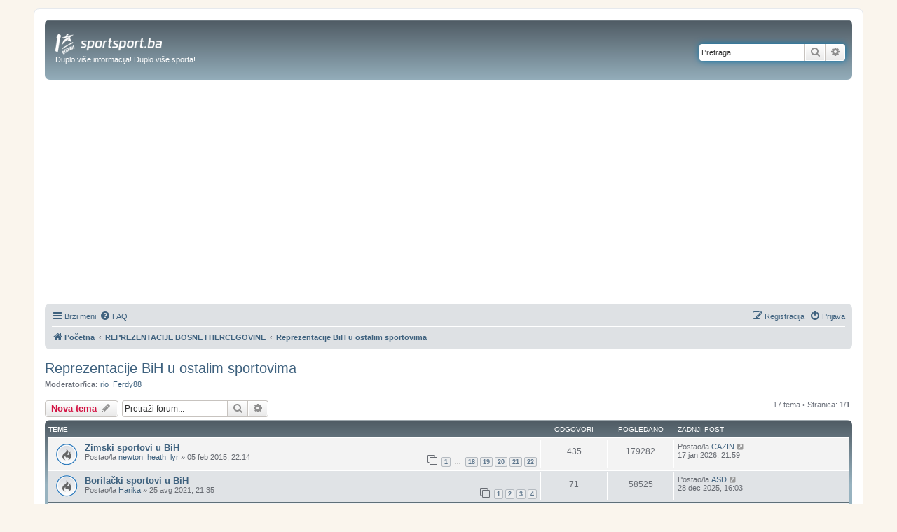

--- FILE ---
content_type: text/html; charset=UTF-8
request_url: https://forum.sportsport.ba/viewforum.php?f=102&sid=54b574997179d7f6a5fe14198d266748
body_size: 18452
content:
<!DOCTYPE html>
<!-- GRAY7 -->
<html dir="ltr" lang="hr">
<head>
<script type="text/javascript">
	var IS_SLOW_INTERNET = false;
	var SLOW_INTERNET_THRESHOLD = 5000;
	var slowLoadTimeout = window.setTimeout(function () {
		IS_SLOW_INTERNET = true;
		console.log('%c***** IS_SLOW_INTERNET = true ', 'background-color: #E5FFCC; ');
	}, SLOW_INTERNET_THRESHOLD);

	window.addEventListener('load', function () {
		window.clearTimeout(slowLoadTimeout);
	}, false);
 
</script>
<meta charset="utf-8" />
<meta http-equiv="X-UA-Compatible" content="IE=edge">
<meta name="viewport" content="width=device-width, initial-scale=1" />
<meta name="description" content="Forum sportskog portala sportsport.ba. Sve o fudbalu, kosarci, rukometu, borilackim sportovima..."/>




	

<title>Forum Reprezentacije BiH u ostalim sportovima - SportSport.ba</title>


	<link rel="canonical" href="https://forum.sportsport.ba/viewforum.php?f=102">

<!--
	phpBB style name: prosilver
	Based on style:   prosilver (this is the default phpBB3 style)
	Original author:  Tom Beddard ( http://www.subBlue.com/ )
	Modified by:
-->

<link href="./assets/css/font-awesome.min.css?assets_version=369" rel="stylesheet">
<link href="./styles/prosilver-GRAY7/theme/stylesheet.css?assets_version=369" rel="stylesheet">
<link href="./styles/prosilver-GRAY7/theme/bs/stylesheet.css?assets_version=369" rel="stylesheet">




<!--[if lte IE 9]>
	<link href="./styles/prosilver-GRAY7/theme/tweaks.css?assets_version=369" rel="stylesheet">
<![endif]-->


<link href="./ext/tatiana5/profilesideswitcher/styles/prosilver/theme/profile_side_switcher.css?assets_version=369" rel="stylesheet" media="screen">
<link href="./ext/tatiana5/profilesideswitcher/styles/prosilver/theme/en/profile_side_switcher.css?assets_version=369" rel="stylesheet" media="screen">

<link href="https://forum.sportsport.ba/styles/custom.css?assets_version=369" rel="stylesheet">


 

 
        <script type="application/ld+json">
        {
            "@context": "http://schema.org",
            "@type": "NewsMediaOrganization",
            "name": "SportSport.ba",
            "legalName" : "SportSport d.o.o.",
            "url": "https://sportsport.ba",
            "logo": "https://sportsport.ba/assets/img/logo.svg",
            "foundingDate": "2007",
            "address": {
                "@type": "PostalAddress",
                "streetAddress": "Soukbunar 1",
                "addressLocality": "Sarajevo",
                "addressRegion": "Bosna i Hercegovina",
                "postalCode": "71000",
                "addressCountry": "BA"
            },
            "contactPoint": {
                "@type": "ContactPoint",
                "contactType": "customer support",
                "telephone": "+38733217276",
                "email": "redakcija@sportsport.ba"
            },
            "sameAs": [
                "https://www.facebook.com/SportSportBa/",
                "https://www.instagram.com/sportsportba/",
                "https://twitter.com/sportsport",
                "https://www.youtube.com/channel/UC5BJJJezeDVGNw1Eo9JBW5g"
            ]
        }
    </script>	
	
<script type="text/javascript">
 
	console.log('#### START  ');       
	var didomiHeaderValueFromPHP = 'false';
	var didomiBlockedTopic = 'true';
		 didomiBlockedTopic = 'false';
	

	console.log('Didomi - is_ios_app header:', didomiHeaderValueFromPHP);
	
	console.log('Didomi - is_block_topic:', didomiBlockedTopic);
	
	if (('false' !== 'true') && (didomiBlockedTopic !== 'true'))  {

		console.log('Not detecting IOS device - loading Didomi, GPT, Prebid is_ios_app header:', didomiHeaderValueFromPHP);

		var didomiScript = document.createElement('script');
		didomiScript.src = "https://forum.sportsport.ba/assets/javascript/didomi.js?assets_version=369";
		document.head.appendChild(didomiScript);


		var gptScript = document.createElement('script');
		gptScript.src = "https://pagead2.googlesyndication.com/tag/js/gpt.js"
		document.head.appendChild(gptScript);


		var prebidScript = document.createElement('script');
		prebidScript.src = "https://sportsport.ba/assets/prebid/prebid9.44.1.js?assets_version=369";
		document.head.appendChild(prebidScript);

		window.didomiConfig =
		{
			"user": {
				"bots": {
					"consentRequired": false,
					"types": [
						"crawlers",
						"performance"
					],
					"extraUserAgents": [
						"cXensebot",
						"Lighthouse"
					]
				}
			},
			"languages": {
				"enabled": [
					"en",
					"fr",
					"hr"
				],
				"default": "hr"
			},
			"preferences": {
				"enableAllButtons": false,
				"denyAppliesToLI": false
			}
		}

		var googletag = googletag || {};
		googletag.cmd = googletag.cmd || [];

		googletag.cmd.push(function () {
			googletag.pubads().disableInitialLoad();
			//googletag.enableServices();
		});

      window.adsLoadTimeout           = 4000;
     window.auctionFailSafeTimeout   = 3000; 
     
     window.prebidTimeout            = 1700;
     window.userActivityTimeout      = 60;
     window.userLastActivity         = Math.floor(Date.now() / 1000);
     window.ads                      = {};
     var CONSENT_TIMEOUT             = 600;
     var LAZY_LOAD_DISTANCE          = 900; 
     var REFRESH_SECONDS             = 10000;
     var REFRESH_VARIANCE            = 2;
     var ACTIVE_VIEW_THRESHOLD       = 0.9; 
     var GAM_NOREFRESH_SLOTS_IDS     = []  
     var GAM_NO_LAZYLOAD_SLOTS_IDS   = []  
     var LIMITEDADS = false;

    
        var Forum_izmedju_postova_Div= 'div-gpt-ad-1578486707933-0';
        var Forum_dno_Div = 'div-gpt-ad-1578498344619-0';
        var dt_top_billboard_forum_Div= 'dt_top_billboard_forum';        
 
        var Forum_izmedju_postova_Slot = {};   
		   var Forum_dno_Slot = {};
 		  var dt_top_billboard_forum_Slot= {};      
		 
    
        var Forum_izmedju_postova_amzSlot = {};
        var Forum_dno_amzSlot = {};
        var dt_top_billboard_forum_amzSlot=  {};       
          
     
     
     googletag.cmd.push(function() {
                googletag.pubads().disableInitialLoad();    
                 
			var leaderboardMapping = googletag.sizeMapping().
				addSize([1280, 0], [[970, 250], [970, 180], [970, 90], 'fluid']). // Desktop
				addSize([740, 0], [728, 90], 'fluid'). // Tablet
				addSize([360, 0], [[300, 250], [320, 100], [336, 280], [300, 600], 'fluid']). // Mobile large screen
				addSize([0, 0], [[300, 250], [320, 100], [300, 600], 'fluid']). // Mobile small screen
				build();      
                    
                var centralMapping = googletag.sizeMapping().
                    addSize([1024, 0], [[970, 250], [970, 500], 'fluid']).
                    addSize([740, 0], [[728, 90], 'fluid']).
                    addSize([360, 0], [[300, 250], [336, 280], [300, 600], 'fluid']).
                    addSize([0, 0], [[300, 250], [300, 600], 'fluid']).
                    build();    
                    
                            
                var intextMapping = googletag.sizeMapping().
                    addSize([360, 0], [[300, 250], [336, 280], 'fluid']).
                    addSize([0, 0], [[300, 250], 'fluid']).
                    build();
                    
                 var intextMapping300x600 = googletag.sizeMapping().
                    addSize([360, 0], [[300, 250], [336, 280], [300, 600], 'fluid']).
                    addSize([0, 0], [[300, 250], [300, 600], 'fluid']).
                    build();      
                    
 			var bildboardMapping = googletag.sizeMapping().
				addSize([1280, 0], [[970, 250], [970, 180], [970, 90], 'fluid']). // Desktop
				addSize([740, 0], [[728, 90], 'fluid']). // Tablet
				addSize([360, 0], [[300, 250], [320, 100], [336, 280], 'fluid']). // Mobile large screen
				addSize([0, 0], [[300, 250], [320, 100], 'fluid']). // Mobile small screen
				build();

  
		 
		 
		 
           
                 GAM_NO_LAZYLOAD_SLOTS_IDS = [];
                  GAM_NOREFRESH_SLOTS_IDS = [] ;   
          //       GAM_NOREFRESH_SLOTS_IDS     = ['ad_lijevo_1','ad_desno_1','ad_central_1','ad_forum_izmedju_postova','ad_Forum_dno','ad_dt_top_billboard_forum',
                //     'ad_intext_paragraf_2','ad_intext_paragraf_3','ad_intext_paragraf_4','Forum_izmedju_postova_amzSlot','Forum_dno_amzSlot' ];
     
          
 
			 dt_top_billboard_forum_Slot =  googletag.defineSlot('/2813895/DT_TOP_BILLBOARD_FORUM', [[970, 250], [970, 180], [970, 90], [320, 100], [300, 250], [336, 280], [728, 90], 'fluid'], dt_top_billboard_forum_Div).
				defineSizeMapping(bildboardMapping).
				addService(googletag.pubads());
			/*  
		   googletag.defineSlot('/2813895/DT_MIDDLE_BILLBOARD_FORUM',  [[970, 250], [970, 180], [970, 90], [320, 100], [300, 250], [336, 280], [728, 90]], 'div-gpt-ad-1507378103228-0').
			 defineSizeMapping(leaderboardMapping).
			 addService(googletag.pubads());	
		   */
			 Forum_izmedju_postova_Slot = googletag.defineSlot('/2813895/Forum_izmedju_postova', [[970, 250], [970, 180], [970, 90], [320, 100], [300, 250], [336, 280], [728, 90], [300, 600]], Forum_izmedju_postova_Div).
				defineSizeMapping(leaderboardMapping).
				addService(googletag.pubads());

			 Forum_dno_Slot = googletag.defineSlot('/2813895/Forum_dno', [[970, 250], [970, 180], [970, 90], [320, 100], [300, 250], [336, 280], [728, 90], [300, 600], 'fluid'], Forum_dno_Div).
				defineSizeMapping(leaderboardMapping).
				addService(googletag.pubads());	  
	  
	  						googletag.pubads().setTargeting("category", "forum_naslovnice");	
			 
			
			 

			googletag.pubads().setTargeting("tag", "102");			
        
                googletag.pubads().enableSingleRequest();
                googletag.pubads().addEventListener('slotRenderEnded', renderEnded);
                            
            });       

    

	 window.addEventListener('load', function(e) {
 
            if (!window.prebidAuctionRun) {
                window.prebidAuctionRun = true;
                clearTimeout(window.adsLoadTimer);
                runPrebidAuction();
            }
        });

    document.addEventListener('DOMContentLoaded', function(e) {
             window.adsLoadTimer = setTimeout(function() {
                gtag('event', 'sys_adsLoadTimeout');
                console.log('%c##### Timeout adsLoadTimeout ', 'background-color: red; ');
                if (!window.prebidAuctionRun) {
                     window.prebidAuctionRun = true;
                     runPrebidAuction();
                }
            },window.adsLoadTimeout);
        });


        function userActivity() {
            window.userLastActivity = Math.floor(Date.now() / 1000);
        }
        function userIsActive() {
            if (document.visibilityState == 'visible' && ((Math.floor(Date.now() / 1000) - window.userLastActivity) < window.userActivityTimeout)) {
                return true;
            } else {
                return false;
            }
        }
    
        document.addEventListener("mousemove", userActivity, {passive: true});
        document.addEventListener("mousedown", userActivity, {passive: true});
        document.addEventListener("keypress", userActivity, {passive: true});
        document.addEventListener("touchmove", userActivity, {passive: true});
        document.addEventListener("gesture", userActivity, {passive: true});
        document.addEventListener("deviceorientation", userActivity, {passive: true});
        document.addEventListener("swipe", userActivity, {passive: true});

        function observedElementInView(elementSelector,callback,offSet) {
            let wHeight = window.innerHeight || document.documentElement.clientHeight || document.body.clientHeight;
            var viewLazyLoadOffset = Math.round(wHeight * 0.75) || 1000;
            if (offSet > 1) {
                viewLazyLoadOffset = offSet;
            } else if (offSet > 0) {
                viewLazyLoadOffset = Math.round(wHeight * offSet) || 1000;
            }
            const ioConfig = { rootMargin: viewLazyLoadOffset + 'px' };
            var observer = new IntersectionObserver(function(entries, self) {
                entries.forEach(entry => {
                    if (entry.isIntersecting) {
                        callback(entry.target);
                        self.unobserve(entry.target);
                    }
                });
            }, ioConfig);
            const elems = document.querySelectorAll(elementSelector);
            elems.forEach(elem => {
                observer.observe(elem);
            });
        }

        // ADVERTISING

 
    !function(a9,a,p,s,t,A,g){if(a[a9])return;function q(c,r){a[a9]._Q.push([c,r])}a[a9]={init:function(){q("i",arguments)},fetchBids:function(){q("f",arguments)},setDisplayBids:function(){},targetingKeys:function(){return[]},_Q:[]};A=p.createElement(s);A.async=!0;A.src=t;g=p.getElementsByTagName(s)[0];g.parentNode.insertBefore(A,g)}("apstag",window,document,"script","//c.amazon-adsystem.com/aax2/apstag.js");
     apstag.init({pubID: '9c26e55c-1099-4af0-9da7-37d591223589',adServer: 'googletag'});
 
    var pbjs = pbjs || {};
    pbjs.que = pbjs.que || [];
    var adUnits = [];
    
 
        window.adObserver = new IntersectionObserver(function (entries, observer) {
                entries.forEach(entry => {
                    if (entry.isIntersecting) {
                        entry.target.refreshInterval = window.setInterval(function () {
                                let orderId = ''; 
                                if (userIsActive() && !GAM_NOREFRESH_SLOTS_IDS.includes(entry.target.id)) {
                                    entry.target.control.auction();
                                } else {
                                    //console.log('#### In view ad refresh not executed due to user inactivity or GAM unit exlusion.');
                                }
                            }, REFRESH_SECONDS * 1000 + Math.floor(Math.random() * REFRESH_VARIANCE * 1000));
                    } else {
                        clearInterval(entry.target.refreshInterval);
                    }
                });
            }, {
                rootMargin: "-50px 0px 20px 0px",
                threshold: ACTIVE_VIEW_THRESHOLD
            });

 
        class adControl {
            constructor(divId,gamSlot,amazonSlot) {
                this.divId              = divId;
                this.gamSlot            = gamSlot;
                this.amazonSlot         = amazonSlot;
                this.observed           = false;
                this.activeViewPercent  = 0;
            }
            auction() { 
                executeParallelAuctionAlongsidePrebid([this.amazonSlot],[this.divId],[this.gamSlot]);
            }
            inViewRefresh() {

                if (!this.observed) {
                	  console.log('#### inViewRefresh ',this);
                    window.adObserver.observe(document.getElementById(this.divId));
                    this.observed = true;
                }
            }
        }

		var centralDesktop = [[970, 500], [970, 250], [970, 100], [970, 180], [970, 90], [160, 600]];
		var centralTablet = [[728, 90]];
		var centralPhone = [[300, 250], [320, 100], [336, 280], [300, 600]];


    function runPrebidAuction() {            
             initAds();

 
            if (window.ads.Forum_izmedju_postova = document.getElementById(Forum_izmedju_postova_Div)) {
                adUnits.push({
                    code: Forum_izmedju_postova_Div,
                    mediaTypes: {
                      banner: { sizes: centralPhone },
                      video: {context: 'outstream', playerSize: [[320, 180]], mimes: ['video/mp4', 'video/webm', 'applications/javascript', 'video/ogg'],
                              protocols: [2, 3, 5, 6],api: [2, 6],playbackmethod: [6],skip: 1,w: 320,h: 180,minduration: 5,maxduration: 60,plcmt: 4,placement: 2}},  
                      ortb2Imp: {ext: { ae: 1},},
                      bids: [
                         { bidder: 'rubicon', params: { accountId: '20122', siteId: '378112', zoneId: '2088058'}}, 
                         { bidder: 'triplelift', params: { inventoryCode: 'SportSport_300x250_Prebid'}}, 
                         { bidder: 'triplelift', params: { inventoryCode: 'SportSport_300x600_Prebid'}},             
                         { bidder: "sovrn", params: { tagid: 897870 }}, 
                         { bidder: "sovrn", params: { tagid: 897871 }}, 
                         { bidder: "sovrn", params: { tagid: 897872 }}, 
                         { bidder: "projectagora", params: { placementId: 24693523}},
                         { bidder: 'smartadserver', params: { domain: 'https://prg.smartadserver.com', siteId: '355534', pageId: '1245958', formatId: '101420' }}, 
                         { bidder: 'smartadserver', params: { domain: 'https://prg.smartadserver.com', siteId: '355534', pageId: '1245958', formatId: '101422' }}, 
                         { bidder: 'smartadserver', params: { domain: 'https://prg.smartadserver.com', siteId: '355534', pageId: '1245958', formatId: '101423' }}, 
                         { bidder: 'adf', params: { mid: '1890737'}}, 
                      //   { bidder: "criteo", params: { networkId: 10410}}, 
                         { bidder: 'openx', params: { unit: '541068011', delDomain: 'sportsport-d.openx.net'}}, 
                         { bidder: 'ix', params: { siteId: '505629', size: [300, 250]}}, 
                         { bidder: 'ix', params: { siteId: '505629', size: [336, 280]}}, 
                         { bidder: 'ix', params: { siteId: '505629', size: [300, 600]}}, 
                         { bidder: 'ix', params: { siteId: '1062467', video: { context: 'outstream' }}},
                         { bidder: 'adf', params: { mid: '1800245', video: { context: 'outstream'    }}},
                         { bidder: 'sovrn', params: { tagid: 1173617, video: { context: 'outstream'  }}} 
                       ]
                  });
                Forum_izmedju_postova_amzSlot = {
                    slotID: Forum_izmedju_postova_Div,
                    slotName: '/2813895/Forum_izmedju_postova',
                    sizes: [[300, 250], [336, 280], [300, 600]]
                };
            }


 
            if (window.ads.Forum_dno = document.getElementById(Forum_dno_Div)) {
                adUnits.push({
                    code: Forum_dno_Div,
                    mediaTypes: {
                      banner: { sizes: centralPhone },
                      video: {context: 'outstream', playerSize: [[320, 180]], mimes: ['video/mp4', 'video/webm', 'applications/javascript', 'video/ogg'],
                              protocols: [2, 3, 5, 6],api: [2, 6],playbackmethod: [6],skip: 1,w: 320,h: 180,minduration: 5,maxduration: 60,plcmt: 4,placement: 2}},                     
                   ortb2Imp: {ext: { ae: 1},},
                   bids: [
                     { bidder: 'rubicon', params: { accountId: '20122', siteId: '378112', zoneId: '2088056'}}, 
                     { bidder: 'triplelift', params: { inventoryCode: 'SportSport_300x250_Prebid'}}, 
                     { bidder: 'triplelift', params: { inventoryCode: 'SportSport_300x600_Prebid'}},        
                     { bidder: "sovrn", params: { tagid: 897870 }}, 
                     { bidder: "sovrn", params: { tagid: 897871 }}, 
                     { bidder: "sovrn", params: { tagid: 897872 }}, 
                     { bidder: "projectagora", params: { placementId: 24693523}},
                     { bidder: 'smartadserver', params: { domain: 'https://prg.smartadserver.com', siteId: '355534', pageId: '1245958', formatId: '101420' }}, 
                     { bidder: 'smartadserver', params: { domain: 'https://prg.smartadserver.com', siteId: '355534', pageId: '1245958', formatId: '101422' }}, 
                     { bidder: 'smartadserver', params: { domain: 'https://prg.smartadserver.com', siteId: '355534', pageId: '1245958', formatId: '101423' }}, 
                     { bidder: 'adf', params: { mid: '1890737'}}, 
                   //  { bidder: "criteo", params: { networkId: 10410}}, 
                     { bidder: 'openx', params: { unit: '541068011', delDomain: 'sportsport-d.openx.net'}}, 
                     { bidder: 'ix', params: { siteId: '935905', size: [300, 250]}}, 
                     { bidder: 'ix', params: { siteId: '935905', size: [336, 280]}}, 
                     { bidder: 'ix', params: { siteId: '935905', size: [300, 600]}}, 
                     { bidder: 'ix', params: { siteId: '1062467', video: { context: 'outstream' }}},
                     { bidder: 'adf', params: { mid: '1800245', video: { context: 'outstream'    }}},
                     { bidder: 'sovrn', params: { tagid: 1173617, video: { context: 'outstream'  }}} 
                   ]
                  });
                Forum_dno_amzSlot = {
                    slotID: Forum_dno_Div,
                    slotName: '/2813895/Forum_dno',
                    sizes: [[300, 250], [336, 280], [300, 600]]
                };
            }
 
             
                 
            if (window.ads.dt_top_billboard_forum = document.getElementById(dt_top_billboard_forum_Div)) {
                adUnits.push({
                    code: dt_top_billboard_forum_Div,
                    mediaTypes: {
                        banner: {
                            sizes: [[300, 250], [336, 280]]
                        },
                               video: {context: 'outstream', playerSize: [[320, 180]], mimes: ['video/mp4', 'video/webm', 'applications/javascript', 'video/ogg'],
                                protocols: [2, 3, 5, 6],api: [2, 6],playbackmethod: [6],skip: 1,w: 320,h: 180,minduration: 5,maxduration: 60,plcmt: 4,placement: 2,linearity:1}},  
                    ortb2Imp: {  ext: { ae: 1  }, },
                    bids: [
                           {  bidder: 'rubicon',   params: {      accountId: '20122',                   siteId: '378112',                zoneId: '2088054'} }, 
                           {  bidder: 'triplelift',   params: {      inventoryCode: 'SportSport_300x250_Prebid'} },                    
                           {  bidder: "sovrn",   params: {      tagid: 897870  } }, 
                           {  bidder: "sovrn",   params: {      tagid: 897871  } }, 
                           {  bidder: "projectagora",   params: {      placementId: 24693523} }, 
                           {  bidder: 'smartadserver',   params: {      domain: 'https://prg.smartadserver.com',   siteId: '355534',   pageId: '1245958',  formatId: '101420'  } }, 
                           {  bidder: 'smartadserver',     params: {      domain: 'https://prg.smartadserver.com', siteId: '355534',  pageId: '1245958',   formatId: '101422'} }, 
                           {  bidder: 'adf',   params: {      mid: '1890737'} }, 
                      //       {  bidder: "criteo",   params: {      networkId: 10410} }, 
                           {  bidder: 'openx',   params: {      unit: '551032388',     delDomain: 'sportsport-d.openx.net'} }, 
                           {  bidder: 'ix',   params: {      siteId: '505634',  size: [300, 250]} }, 
                       //    {  bidder: 'ix',   params: {      siteId: '505634',  size: [300, 600]} }, 
                           {  bidder: 'ix',   params: {      siteId: '505634',  size: [336, 280]} }, 
                           {  bidder: 'ix',   params: {      siteId: '1062467',  video: {context: 'outstream'}}},
                           { bidder: 'adf', params: { mid: '1800245', video: { context: 'outstream'    }}},
                           { bidder: 'sovrn', params: { tagid: 1173617, video: { context: 'outstream'  }}} 
                    ]
                });
                dt_top_billboard_forum_amzSlot = {
                    slotID: dt_top_billboard_forum_Div,
                    slotName: '/2813895/DT_TOP_BILLBOARD_FORUM',
				          	sizes: [[320, 100], [300, 250], [336, 280]]
                };
            }
                

  
          
       
              pbjs.que.push(function () {
                    pbjs.addAdUnits(adUnits);
                    pbjs.aliasBidder("appnexus", "projectagora", {gvlid: 1032});

                    const customPrebidGranularity = {
                        "buckets": [{
                            "min": 0,
                            "max": 100,
                            "increment": 0.01
                        }
                        ]
                    };

                    pbjs.bidderSettings = {
    
                         ix:{storageAllowed: true },
                        rubicon:{storageAllowed: true },
                        triplelift:{storageAllowed: true },
                        sovrn:{storageAllowed: true },
                        smartadserver:{storageAllowed: true },
                   //     criteo:{storageAllowed: true },
                        openx:{storageAllowed: true },
                        appnexus:{storageAllowed: true },
                        adf: { storageAllowed: true,  bidCpmAdjustment: function (bidCpm, bid) {return bidCpm * .65; }},
                        projectagora: {storageAllowed: true, bidCpmAdjustment: function (bidCpm, bid) { return bidCpm * .75;}}
                    };

                    pbjs.setBidderConfig(
                    //    { bidders: ["criteo"],config: {fledgeEnabled: true, defaultForSlots: 1}},
                    //    { bidders: ["ix"],config: {fledgeEnabled: true, defaultForSlots: 1}},                        
                    //    { bidders: ["rubicon"],config: {fledgeEnabled: true, defaultForSlots: 1}},
                    //    { bidders: ["adf"],config: {fledgeEnabled: true, defaultForSlots: 1}},
                     //   { bidders: ["sovrn"],config: {fledgeEnabled: true, defaultForSlots: 1}},
                        {
                        "bidders": ['projectagora'],
                        "config": {
                            "schain": {
                                "validation": "strict",
                                "config": {
                                    "ver": "1.0",
                                    "complete": 1,
                                    "nodes": [{
                                        "asi": "projectagora.com",
                                        "sid": "107756",
                                        "hp": 1
                                    }
                                    ]
                                }
                            }
                        }
                    });


                    pbjs.setConfig({
                        sizeConfig: [{
                            'mediaQuery': '(min-width: 1025px)',
                            'sizesSupported': centralDesktop,
                            'labels': ['desktop']
                        }, {
                            'mediaQuery': '(min-width: 768px) and (max-width: 1024px)',
                            'sizesSupported': centralTablet,
                            'labels': ['tablet']
                        }, {
                            'mediaQuery': '(min-width: 320px) and (max-width: 812px)',
                            'sizesSupported': centralPhone,
                            'labels': ['phone']
                        }
                        ],
                        paapi: {
                            enabled: true,
                            defaultForSlots: 1,
                            gpt: {autoconfig: false},
                            bidders: ['ix',  'smartadserver','projectagora','rubicon','sovrn','adf','openx','triplelift','connectad'],
                        },
                        allowActivities: {
                            accessDevice: {
                                default: true
                            }
                        },
                        userSync: {
                        	  syncsPerBidder: 10,
                            iframeEnabled: true,
                            filterSettings: { iframe: {bidders: '*',filter: 'include'}},
                            userIds: [
                                
                                {name: "criteo",                        storage: {type: "html5",name: "_criteoId",expires: 90}},
                                {name: "id5Id", params: {partner: 839}, storage: {type: "html5",name: "id5id"    ,expires: 90,refreshInSeconds: 8 * 3600}},
                                {name: "hadronId",  params: {partnerId: 476},           storage: {type: "html5", name: "hadronId" ,  expires: 90 }}
                            ],
                            auctionDelay: 50
                        },

                        priceGranularity: customPrebidGranularity,
                        "currency": {
                            "adServerCurrency": "EUR",
                        },
                        enableSendAllBids: false,
                        transmitEids: true,
                        enableTIDs: true
                    });
 
                    

                   /*  */      
                     pbjs.onEvent('bidTimeout', timedOutBidders => {
                        let auctionId = timedOutBidders.length > 0 ? timedOutBidders[0].auctionId : 0
                        var a = [];
                        for (var i = 0; i < timedOutBidders.length; i++) {
                            a.push(timedOutBidders[i].bidder);
                        }
                        let u = [...new Set(a)];
                        for (var i = 0; i < u.length; i++) {
                        	  console.log('%c##### Prebid timedOutBidders '+u[i], 'background-color: red; ');
                            gtag('event', 'hb_timeOut_' + u[i], {
                                'event_category': 'hb_timeout',
                                'event_label': 'hb_to_' + u[i]
                            });
                          /*  */
                        }
                    });
                    
              


                }   );
 

         // DFP Configuration
 
			   var anchorSlot, interstitialSlot;
			
            googletag.cmd.push(function () {

                anchorSlot = googletag.defineOutOfPageSlot('/2813895/BOTTOM_BAR', googletag.enums.OutOfPageFormat.BOTTOM_ANCHOR);
                if (anchorSlot) {
                    anchorSlot.addService(googletag.pubads());
                }

                interstitialSlot = googletag.defineOutOfPageSlot('/2813895/DESKTOP_TAKEOVER', googletag.enums.OutOfPageFormat.INTERSTITIAL);

                 
                if (interstitialSlot) {
                    interstitialSlot.addService(googletag.pubads());
                    googletag.pubads().addEventListener('slotOnload', function (event) {
                        if (interstitialSlot === event.slot) {
                        }
                    });
                }
      
                googletag.pubads().collapseEmptyDivs();
                googletag.pubads().enableSingleRequest();
                googletag.enableServices(); 

                googletag.pubads().refresh([anchorSlot]);
                googletag.pubads().refresh([interstitialSlot]);
                googletag.pubads().setForceSafeFrame(false);
                //googletag.enableServices();
            }); 
 
            googletag.cmd.push(function () {
            

 	     console.log('#### START CLASS adControl 200');     
        class adControl{
            constructor(divId,gamSlot,amazonSlot) {
                this.divId              = divId;
                this.gamSlot            = gamSlot;
                this.amazonSlot         = amazonSlot;
                this.observed           = false;
                this.activeViewPercent  = 0;
            }
            auction() { 
                executeParallelAuctionAlongsidePrebid([this.amazonSlot],[this.divId],[this.gamSlot]);
            }
            inViewRefresh() {

                if (!this.observed) {
                	  console.log('#### inViewRefresh ',this);
                    window.adObserver.observe(document.getElementById(this.divId));
                    this.observed = true;
                }
            }
        }  
                
        
                if (document.getElementById(Forum_izmedju_postova_Div)) {

                       
                     
                     
                     
                     
                    if (!GAM_NO_LAZYLOAD_SLOTS_IDS.includes(Forum_izmedju_postova_Div)) {
                         console.log('#### observedElementInView ', Forum_izmedju_postova_Div);                    	
                        observedElementInView('#' + Forum_izmedju_postova_Div, function () {
                            //   googletag.pubads().clearTargeting('ahe-reloady');
                            window.ads.Forum_izmedju_postova.control = new adControl(Forum_izmedju_postova_Div, Forum_izmedju_postova_Slot, Forum_izmedju_postova_amzSlot);
                            window.ads.Forum_izmedju_postova.control.auction();
                        }, LAZY_LOAD_DISTANCE);
                    } else {
                        console.log('#### no lazy for ' + Forum_izmedju_postova_Div);
                        window.ads.Forum_izmedju_postova.control = new adControl(Forum_izmedju_postova_Div, Forum_izmedju_postova_Slot, Forum_izmedju_postova_amzSlot);
                        window.ads.Forum_izmedju_postova.control.auction();
                    }
                }

                  
                if (document.getElementById(Forum_dno_Div)) {

                     
                    if (!GAM_NO_LAZYLOAD_SLOTS_IDS.includes(Forum_dno_Div)) {
                    	   console.log('#### observedElementInView ', Forum_dno_Div);    
                        observedElementInView('#' + Forum_dno_Div, function () {
                            //  googletag.pubads().clearTargeting('ahe-reload');
                            window.ads.Forum_dno.control = new adControl(Forum_dno_Div, Forum_dno_Slot, Forum_dno_amzSlot);
                            window.ads.Forum_dno.control.auction();
                        }, LAZY_LOAD_DISTANCE);
                    } else {
                        console.log('#### no lazy for ' + Forum_dno_Div);
                        window.ads.Forum_dno.control = new adControl(Forum_dno_Div, Forum_dno_Slot, Forum_dno_amzSlot);
                        window.ads.Forum_dno.control.auction();

                    }
                }

                  
                     
                  
                if (document.getElementById(dt_top_billboard_forum_Div)) {

                     
                    if (!GAM_NO_LAZYLOAD_SLOTS_IDS.includes(dt_top_billboard_forum_Div)) {
                    	   console.log('#### observedElementInView ', dt_top_billboard_forum_Div);                       	
                        observedElementInView('#' + dt_top_billboard_forum_Div, function () {
                            //   googletag.pubads().clearTargeting('ahe-reload');
                            window.ads.dt_top_billboard_forum.control = new adControl(dt_top_billboard_forum_Div, dt_top_billboard_forum_Slot, dt_top_billboard_forum_amzSlot);
                            window.ads.dt_top_billboard_forum.control.auction();
                        }, LAZY_LOAD_DISTANCE);
                    } else {
                        console.log('#### no lazy for ' + dt_top_billboard_forum_Div);
                        window.ads.dt_top_billboard_forum.control = new adControl(dt_top_billboard_forum_Div, dt_top_billboard_forum_Slot, dt_top_billboard_forum_amzSlot);
                        window.ads.dt_top_billboard_forum.control.auction();

                    }
                }
                    
                  
                               
                googletag.pubads().addEventListener('impressionViewable', function (event) {
                    let elementId = event.slot.getSlotElementId();
                   if (elementId !== 'gpt_unit_/2813895/BOTTOM_BAR_0')
                   { document.getElementById(elementId).control.inViewRefresh();}
                });
            
            });  
           
            }  

    function executeParallelAuctionAlongsidePrebid(amzSlots,divIDs,gamSlots) {
            var auctionComplete = new Event('auctionComplete');
	          console.log('#### executeParallelAuctionAlongsidePrebi  ',amzSlots,divIDs,gamSlots);        
            if (amzSlots.constructor !== Array) {
                amzSlots = [amzSlots];
            }
            if (divIDs.constructor !== Array) {
                divIDs = [divIDs];
            }
            if (gamSlots.constructor !== Array) {
                gamSlots = [gamSlots];
            }
            var joinedDivs = divIDs.join(',')
            var requestManager = {
                adserverRequestSent: false,
                aps: false,
                prebid: false
            };
 
            function biddersBack(timerID) {
                let amazonString = '';
                let prebidString = '';
                if (requestManager.aps) {
                    amazonString = 'Amazon';
                }
                if (requestManager.prebid) {
                    prebidString = 'Prebid';
                }
                if (requestManager.aps && requestManager.prebid) {
                    sendAdserverRequest(timerID);
                }
                return;
            }
 
            function sendAdserverRequest(timerID) {
                clearTimeout(timerID);
                if (requestManager.adserverRequestSent == joinedDivs) {
                    return;
                }
                requestManager.adserverRequestSent = joinedDivs;
                googletag.cmd.push(function() {
               
                    googletag.pubads().refresh(gamSlots);
                    window.dispatchEvent(auctionComplete);;
                });
            }
 
            function requestHeaderBids(timerID) {
                if (LIMITEDADS == false) {
                 apstag.fetchBids({                        slots: amzSlots,                        timeout: window.prebidTimeout                    },function(bids) {
                         googletag.cmd.push(function() {   apstag.setDisplayBids(); requestManager.aps = true;      biddersBack(timerID);    });       }
                 );
              requestManager.aps = true;
              setTimeout(function () {
                    if (!requestManager.requestManager) {
                        requestManager.requestManager = true;
                        gtag('event', 'aps_timeOut', {
                            'event_category': 'aps_timeOut',
                            'event_label': 'aps_timeOut'
                        });
                        console.log('%c##### APS_TIMEOUT call initAdserver() ', 'background-color: red; ');
                        isAllBiddersReturned();
                    }
                }, window.prebidTimeout);
           /*   */ 
                pbjs.que.push(function() {
                    pbjs.requestBids({
                        timeout         : window.prebidTimeout,
                        adUnitCodes     : divIDs,
                        bidsBackHandler : function() {
                            googletag.cmd.push(function() {
                            		pbjs.setPAAPIConfigForGPT(divIDs); 
                                pbjs.setTargetingForGPTAsync(divIDs);
                                requestManager.prebid = true;  
                                biddersBack(timerID);  
                            })
                        }
                    });
                });
            } else
            	{    
            		   console.log('#### SKIP header --- LIMITED == true');
            		   requestManager.prebid = true;  
                   requestManager.aps = true;  
                   biddersBack(timerID);  
            		} };


            window.adRequestTimeOut = window.setTimeout(function() {
            	  var v = window.adRequestTimeOut;
                gtag('event', 'hb_auctionFailSafeTimeout');
                console.log('%c##### Ad request failsafe TIMEOUT HIT! ', 'background-color: red; ');
                sendAdserverRequest(v);
            }, window.auctionFailSafeTimeout);
            var d =  window.adRequestTimeOut;
            requestHeaderBids(d);           
        }; // executeParallelAuctionAlongsidePrebid
        
        
     function initAds() {
      //  if (didomiService.IsGoogleAllowed() && Didomi.getUserStatus().purposes.consent.disabled.length == 0) {
      if (LIMITEDADS == true) {
       	   console.log('#### LIMITEDADS true');
       	    gtag('event', 'sys_limited_ads' );
            googletag.cmd.push(function () {
                googletag.pubads().setPrivacySettings({
                    limitedAds: true 
                });
            });

        }
        else {
            googletag.cmd.push(function () {
        	   console.log('#### LIMITEDADS false');           	
                googletag.pubads().setPrivacySettings({
                    limitedAds: false
                });
            });
 
        }
    }   
  
				
	} else {
		console.log('DETECTED IOS device - NOT loading Didomi, is_ios_app header:', didomiHeaderValueFromPHP);
		console.log('NOT loading didomi event listener! is_ios_app header:', 'false');
	} // END ('false' !== 'true') {
	
	
	
	
</script>
<script>

 

     
    function renderEnded(e){
    	  
        if (e.slot.getSlotElementId() == Forum_dno_Div) {
            if(!e.isEmpty && document.body.contains(document.querySelector('.ad-intext-vertical h6'))) {
                document.querySelector('.ad-intext-vertical h6').style.display = "block";
            }
        }

        if (e.slot.getSlotElementId() == "ad_iznad_komentara_mobile") {
            if(!e.isEmpty && document.body.contains(document.querySelector('.ad-iznad-komentara-mobile h6'))) {
                document.querySelector('.ad-iznad-komentara-mobile h6').style.display = "block";
            }
        }
 
       
    }
    
</script>   
 
	
	
		<style>
		#dt_top_billboard_forum{
			min-height: 343px;
		}
		/**/		
		
		@media (min-width: 576px) { 
			#dt_top_billboard_forum{
				min-height: 280px;
			}
		}/**/		
		</style>



<!-- Global site tag (gtag.js) - Google Analytics -->
    <!-- Global site tag (gtag.js) - Google Analytics -->
    <script async  src="https://www.googletagmanager.com/gtag/js?id=G-CY3VCEFTCL"></script>
        <script>
        window.dataLayer = window.dataLayer || [];
        function gtag(){dataLayer.push(arguments);}
        gtag('consent', 'default', {
            'ad_storage': 'granted',
            'ad_user_data': 'granted',
            'ad_personalization': 'granted',
            'analytics_storage': 'granted'
        });

        gtag('js', new Date());
        gtag('config', 'G-CY3VCEFTCL');
    </script>

<!-- Global site tag (gtag.js) - Google Analytics -->
 
<!-- Global site script - Sportsport Analytics -->
<!-- <script defer data-domain="forum.sportsport.ba" src="https://analytics.sportsport.ba/js/script.js"></script> -->
<!-- Global site script - Sportsport Analytics+ -->
<script>
  var _paq = window._paq = window._paq || [];
  /* tracker methods like "setCustomDimension" should be called before "trackPageView" */
  _paq.push(['trackPageView']);
  _paq.push(['enableLinkTracking']);
  (function() {
    var u="//analyticsm.sportsport.ba/";
    _paq.push(['setTrackerUrl', u+'matomo.php']);
    _paq.push(['setSiteId', '1']);
    var d=document, g=d.createElement('script'), s=d.getElementsByTagName('script')[0];
    g.async=true; g.src=u+'matomo.js'; s.parentNode.insertBefore(g,s);
  })();
</script>

<!--    Forum   --> 
<script type="text/javascript" >
/* <![CDATA[ */
(function() {
  var d=document,
  h=d.getElementsByTagName('head')[0],
  s=d.createElement('script');
  s.type='text/javascript';
  s.async=true;
  s.src=document.location.protocol + '//test-script.dotmetrics.net/door.js?id=1317';
  h.appendChild(s);
}());
/* ]]> */
</script>

    <script type="text/javascript">
        (function() {
            /** CONFIGURATION START **/
            var _sf_async_config = window._sf_async_config = (window._sf_async_config || {});
            _sf_async_config.uid = 67091;
            _sf_async_config.domain = 'sportsport.ba';
            _sf_async_config.flickerControl = false;
            _sf_async_config.useCanonical = true;
            _sf_async_config.useCanonicalDomain = true;
            _sf_async_config.sections = 'forum';
            _sf_async_config.authors = '';
            /** CONFIGURATION END **/
            function loadChartbeat() {
                var e = document.createElement('script');
                var n = document.getElementsByTagName('script')[0];
                e.type = 'text/javascript';
                e.async = true;
                e.src = '//static.chartbeat.com/js/chartbeat.js';
                n.parentNode.insertBefore(e, n);
            }
            loadChartbeat();
        })();
    </script>
    <script async src="//static.chartbeat.com/js/chartbeat_mab.js"></script>

 

</head>
<body id="phpbb" class="nojs notouch section-viewforum ltr ">


<div id="wrap" class="wrap">
	<a id="top" class="top-anchor" accesskey="t"></a>
	<div id="page-header">
		<div class="headerbar" role="banner">
					<div class="inner">

			<div id="site-description" style="margin-left: 10px" class="site-description">
				<a id="logo" class="logo" href="./index.php?sid=12351354c2e3465b366afb8c34fd918a" title="Početna"></a>
				<h1><a href="https://sportsport.ba"><img width="152" height="30" src="https://forum.sportsport.ba/styles/logo.png?v=10" alt=""></a></h1>
				<p>Duplo više informacija! Duplo više sporta!</p>
				<p class="skiplink"><a href="#start_here">Idi na sadržaj</a></p>
			</div>

									<div id="search-box" class="search-box search-header" role="search">
				<form action="./search.php?sid=12351354c2e3465b366afb8c34fd918a" method="get" id="search">
				<fieldset>
					<input name="keywords" id="keywords" type="search" maxlength="128" title="Pretraživanje po ključnim riječima" class="inputbox search tiny" size="20" value="" placeholder="Pretraga..." />
					<button class="button button-search" type="submit" title="Pretraga">
						<i class="icon fa-search fa-fw" aria-hidden="true"></i><span class="sr-only">Pretraga</span>
					</button>
					<a href="./search.php?sid=12351354c2e3465b366afb8c34fd918a" class="button button-search-end" title="Napredno pretraživanje">
						<i class="icon fa-cog fa-fw" aria-hidden="true"></i><span class="sr-only">Napredno pretraživanje</span>
					</a>
					<input type="hidden" name="sid" value="12351354c2e3465b366afb8c34fd918a" />

				</fieldset>
				</form>
			</div>
						
			</div>
					</div>
		
		<style>
		.bp {
			text-align:center; margin-left: 0; margin-right: 0; margin-top:20px; margin-bottom: 20px
		}
		</style>
		
		<!-- banner-->
  <div class="bp" style="display: block; margin: 20px -5px" id="dt_top_billboard_forum">
    <script>
			 if (('false' !== 'true') && (didomiBlockedTopic !== 'true'))  {
			googletag.cmd.push(function() { googletag.display('dt_top_billboard_forum'); }); 
	  	}
		  else {console.log('Skip googletag.cmd.push in overall_header.html');	
		  	document.getElementById('dt_top_billboard_forum').style.display = 'none';
		 
		  	}
	</script>
  </div>
	
	
				
				<div class="navbar" role="navigation">
	<div class="inner">

	<ul id="nav-main" class="nav-main linklist" role="menubar">

		<li id="quick-links" class="quick-links dropdown-container responsive-menu" data-skip-responsive="true">
			<a href="#" class="dropdown-trigger">
				<i class="icon fa-bars fa-fw" aria-hidden="true"></i><span>Brzi meni</span>
			</a>
			<div class="dropdown">
				<div class="pointer"><div class="pointer-inner"></div></div>
				<ul class="dropdown-contents" role="menu">
					
											<li class="separator"></li>
																									<li>
								<a href="./search.php?search_id=unanswered&amp;sid=12351354c2e3465b366afb8c34fd918a" role="menuitem">
									<i class="icon fa-file-o fa-fw icon-gray" aria-hidden="true"></i><span>Neodgovoreni postovi</span>
								</a>
							</li>
							<li>
								<a href="./search.php?search_id=active_topics&amp;sid=12351354c2e3465b366afb8c34fd918a" role="menuitem">
									<i class="icon fa-file-o fa-fw icon-blue" aria-hidden="true"></i><span>Aktivne teme</span>
								</a>
							</li>
							<li class="separator"></li>
							<li>
								<a href="./search.php?sid=12351354c2e3465b366afb8c34fd918a" role="menuitem">
									<i class="icon fa-search fa-fw" aria-hidden="true"></i><span>Pretraga</span>
								</a>
							</li>
					
											<li class="separator"></li>
													<li>
								<a href="./memberlist.php?sid=12351354c2e3465b366afb8c34fd918a" role="menuitem">
									<i class="icon fa-group fa-fw" aria-hidden="true"></i><span>Članstvo</span>
								</a>
							</li>
																			<li>
								<a href="./memberlist.php?mode=team&amp;sid=12351354c2e3465b366afb8c34fd918a" role="menuitem">
									<i class="icon fa-shield fa-fw" aria-hidden="true"></i><span>Tim</span>
								</a>
							</li>
																<li class="separator"></li>

									</ul>
			</div>
		</li>

				<li data-skip-responsive="true">
			<a href="/app.php/help/faq?sid=12351354c2e3465b366afb8c34fd918a" rel="help" title="Često postavlje(a)na pitanja" role="menuitem">
				<i class="icon fa-question-circle fa-fw" aria-hidden="true"></i><span>FAQ</span>
			</a>
		</li>
						
			<li class="rightside"  data-skip-responsive="true">
			<a href="./ucp.php?mode=login&amp;redirect=viewforum.php%3Ff%3D102&amp;sid=12351354c2e3465b366afb8c34fd918a" title="Prijava" accesskey="x" role="menuitem">
				<i class="icon fa-power-off fa-fw" aria-hidden="true"></i><span>Prijava</span>
			</a>
		</li>
					<li class="rightside" data-skip-responsive="true">
				<a href="./ucp.php?mode=register&amp;sid=12351354c2e3465b366afb8c34fd918a" role="menuitem">
					<i class="icon fa-pencil-square-o  fa-fw" aria-hidden="true"></i><span>Registracija</span>
				</a>
			</li>
						</ul>

	<ul id="nav-breadcrumbs" class="nav-breadcrumbs linklist navlinks" role="menubar">
								<li class="breadcrumbs" itemscope itemtype="http://schema.org/BreadcrumbList">
										<span class="crumb"  itemtype="http://schema.org/ListItem" itemprop="itemListElement" itemscope><a href="./index.php?sid=12351354c2e3465b366afb8c34fd918a" id="./index.php?sid=12351354c2e3465b366afb8c34fd918a" itemtype="https://schema.org/Thing" itemscope itemprop="item" accesskey="h" data-navbar-reference="index"><i class="icon fa-home fa-fw"></i><span itemprop="name">Početna</span></a><meta itemprop="position" content="1" /></span>

																			<span class="crumb"  itemtype="http://schema.org/ListItem" itemprop="itemListElement" itemscope data-forum-id="1"><a href="./viewforum.php?f=1&amp;sid=12351354c2e3465b366afb8c34fd918a" id="./viewforum.php?f=1&amp;sid=12351354c2e3465b366afb8c34fd918a" itemtype="https://schema.org/Thing" itemscope itemprop="item"><span itemprop="name">REPREZENTACIJE BOSNE I HERCEGOVINE</span></a><meta itemprop="position" content="2" /></span>
																							<span class="crumb"  itemtype="http://schema.org/ListItem" itemprop="itemListElement" itemscope data-forum-id="102"><a href="./viewforum.php?f=102&amp;sid=12351354c2e3465b366afb8c34fd918a" id="./viewforum.php?f=102&amp;sid=12351354c2e3465b366afb8c34fd918a" itemtype="https://schema.org/Thing" itemscope itemprop="item"><span itemprop="name">Reprezentacije BiH u ostalim sportovima</span></a><meta itemprop="position" content="3" /></span>
												</li>
		
					<li class="rightside responsive-search">
				<a href="./search.php?sid=12351354c2e3465b366afb8c34fd918a" title="Opcije naprednog pretraživanja." role="menuitem">
					<i class="icon fa-search fa-fw" aria-hidden="true"></i><span class="sr-only">Pretraga</span>
				</a>
			</li>
			</ul>

	</div>
</div>
	</div>

		

	<a id="start_here" class="anchor"></a>
	<div id="page-body" class="page-body" role="main">
		
		<h2 class="forum-title"><a href="./viewforum.php?f=102&amp;sid=12351354c2e3465b366afb8c34fd918a">Reprezentacije BiH u ostalim sportovima</a></h2>
<div>
	<!-- NOTE: remove the style="display: none" when you want to have the forum description on the forum body -->
		<p><strong>Moderator/ica:</strong> <a href="./memberlist.php?mode=viewprofile&amp;u=22195&amp;sid=12351354c2e3465b366afb8c34fd918a" class="username">rio_Ferdy88</a></p></div>



	<div class="action-bar bar-top">

				
		<a href="./posting.php?mode=post&amp;f=102&amp;sid=12351354c2e3465b366afb8c34fd918a" class="button" title="Započni novu temu">
							<span>Nova tema</span> <i class="icon fa-pencil fa-fw" aria-hidden="true"></i>
					</a>
				
			<div class="search-box" role="search">
			<form method="get" id="forum-search" action="./search.php?sid=12351354c2e3465b366afb8c34fd918a">
			<fieldset>
				<input class="inputbox search tiny" type="search" name="keywords" id="search_keywords" size="20" placeholder="Pretraži forum..." />
				<button class="button button-search" type="submit" title="Pretraga">
					<i class="icon fa-search fa-fw" aria-hidden="true"></i><span class="sr-only">Pretraga</span>
				</button>
				<a href="./search.php?sid=12351354c2e3465b366afb8c34fd918a" class="button button-search-end" title="Napredno pretraživanje">
					<i class="icon fa-cog fa-fw" aria-hidden="true"></i><span class="sr-only">Napredno pretraživanje</span>
				</a>
				<input type="hidden" name="fid[0]" value="102" />
<input type="hidden" name="sid" value="12351354c2e3465b366afb8c34fd918a" />

			</fieldset>
			</form>
		</div>
	
	<div class="pagination">
				17 tema
					&bull; Stranica: <strong>1</strong>/<strong>1</strong>.
			</div>

	</div>




	
			<div class="forumbg">
		<div class="inner">
		<ul class="topiclist">
			<li class="header">
				<dl class="row-item">
					<dt><div class="list-inner">Teme</div></dt>
					<dd class="posts">Odgovori</dd>
					<dd class="views">Pogledano</dd>
					<dd class="lastpost"><span>Zadnji post</span></dd>
				</dl>
			</li>
		</ul>
		<ul class="topiclist topics">
	
				<li class="row bg1">
						<dl class="row-item topic_read_hot">
				<dt title="Nema nepročitanih postova.">
										<div class="list-inner">
																		<a href="./viewtopic.php?t=9577&amp;sid=12351354c2e3465b366afb8c34fd918a" class="topictitle">Zimski sportovi u BiH</a>																								<br />
						
												<div class="responsive-show" style="display: none;">
							Zadnji post Postao/la <a href="./memberlist.php?mode=viewprofile&amp;u=51745&amp;sid=12351354c2e3465b366afb8c34fd918a" class="username">CAZIN</a> &laquo; <a href="./viewtopic.php?p=10444819&amp;sid=12351354c2e3465b366afb8c34fd918a#p10444819" title="Zadnji post">17 jan 2026, 21:59</a>
													</div>
														<span class="responsive-show left-box" style="display: none;">Odgovori: <strong>435</strong></span>
													
						<div class="topic-poster responsive-hide left-box">
																												Postao/la <a href="./memberlist.php?mode=viewprofile&amp;u=89&amp;sid=12351354c2e3465b366afb8c34fd918a" class="username">newton_heath_lyr</a> &raquo; 05 feb 2015, 22:14
																				</div>

												<div class="pagination">
							<span><i class="icon fa-clone fa-fw" aria-hidden="true"></i></span>
							<ul>
															<li><a class="button" href="./viewtopic.php?t=9577&amp;sid=12351354c2e3465b366afb8c34fd918a">1</a></li>
																							<li class="ellipsis"><span>...</span></li>
																							<li><a class="button" href="./viewtopic.php?t=9577&amp;sid=12351354c2e3465b366afb8c34fd918a&amp;start=340">18</a></li>
																							<li><a class="button" href="./viewtopic.php?t=9577&amp;sid=12351354c2e3465b366afb8c34fd918a&amp;start=360">19</a></li>
																							<li><a class="button" href="./viewtopic.php?t=9577&amp;sid=12351354c2e3465b366afb8c34fd918a&amp;start=380">20</a></li>
																							<li><a class="button" href="./viewtopic.php?t=9577&amp;sid=12351354c2e3465b366afb8c34fd918a&amp;start=400">21</a></li>
																							<li><a class="button" href="./viewtopic.php?t=9577&amp;sid=12351354c2e3465b366afb8c34fd918a&amp;start=420">22</a></li>
																																													</ul>
						</div>
						
											</div>
				</dt>
				<dd class="posts">435 <dfn>Odgovori</dfn></dd>
				<dd class="views">179282 <dfn>Pogledano</dfn></dd>
				<dd class="lastpost">
					<span><dfn>Zadnji post </dfn>Postao/la <a href="./memberlist.php?mode=viewprofile&amp;u=51745&amp;sid=12351354c2e3465b366afb8c34fd918a" class="username">CAZIN</a>													<a href="./viewtopic.php?p=10444819&amp;sid=12351354c2e3465b366afb8c34fd918a#p10444819" title="Zadnji post">
								<i class="icon fa-external-link-square fa-fw icon-lightgray icon-md" aria-hidden="true"></i><span class="sr-only"></span>
							</a>
												<br />17 jan 2026, 21:59
					</span>
				</dd>
			</dl>
					</li>
		
	

	
	
				<li class="row bg2">
						<dl class="row-item topic_read_hot">
				<dt title="Nema nepročitanih postova.">
										<div class="list-inner">
																		<a href="./viewtopic.php?t=16157&amp;sid=12351354c2e3465b366afb8c34fd918a" class="topictitle">Borilački sportovi u BiH</a>																								<br />
						
												<div class="responsive-show" style="display: none;">
							Zadnji post Postao/la <a href="./memberlist.php?mode=viewprofile&amp;u=26808&amp;sid=12351354c2e3465b366afb8c34fd918a" class="username">ASD</a> &laquo; <a href="./viewtopic.php?p=10426953&amp;sid=12351354c2e3465b366afb8c34fd918a#p10426953" title="Zadnji post">28 dec 2025, 16:03</a>
													</div>
														<span class="responsive-show left-box" style="display: none;">Odgovori: <strong>71</strong></span>
													
						<div class="topic-poster responsive-hide left-box">
																												Postao/la <a href="./memberlist.php?mode=viewprofile&amp;u=28496&amp;sid=12351354c2e3465b366afb8c34fd918a" class="username">Harika</a> &raquo; 25 avg 2021, 21:35
																				</div>

												<div class="pagination">
							<span><i class="icon fa-clone fa-fw" aria-hidden="true"></i></span>
							<ul>
															<li><a class="button" href="./viewtopic.php?t=16157&amp;sid=12351354c2e3465b366afb8c34fd918a">1</a></li>
																							<li><a class="button" href="./viewtopic.php?t=16157&amp;sid=12351354c2e3465b366afb8c34fd918a&amp;start=20">2</a></li>
																							<li><a class="button" href="./viewtopic.php?t=16157&amp;sid=12351354c2e3465b366afb8c34fd918a&amp;start=40">3</a></li>
																							<li><a class="button" href="./viewtopic.php?t=16157&amp;sid=12351354c2e3465b366afb8c34fd918a&amp;start=60">4</a></li>
																																													</ul>
						</div>
						
											</div>
				</dt>
				<dd class="posts">71 <dfn>Odgovori</dfn></dd>
				<dd class="views">58525 <dfn>Pogledano</dfn></dd>
				<dd class="lastpost">
					<span><dfn>Zadnji post </dfn>Postao/la <a href="./memberlist.php?mode=viewprofile&amp;u=26808&amp;sid=12351354c2e3465b366afb8c34fd918a" class="username">ASD</a>													<a href="./viewtopic.php?p=10426953&amp;sid=12351354c2e3465b366afb8c34fd918a#p10426953" title="Zadnji post">
								<i class="icon fa-external-link-square fa-fw icon-lightgray icon-md" aria-hidden="true"></i><span class="sr-only"></span>
							</a>
												<br />28 dec 2025, 16:03
					</span>
				</dd>
			</dl>
					</li>
		
	

	
	
				<li class="row bg1">
						<dl class="row-item topic_read">
				<dt title="Nema nepročitanih postova.">
										<div class="list-inner">
																		<a href="./viewtopic.php?t=17822&amp;sid=12351354c2e3465b366afb8c34fd918a" class="topictitle">Ženska fudbalska reprezentacija BIH</a>																								<br />
						
												<div class="responsive-show" style="display: none;">
							Zadnji post Postao/la <a href="./memberlist.php?mode=viewprofile&amp;u=54376&amp;sid=12351354c2e3465b366afb8c34fd918a" class="username">jonesnatelye</a> &laquo; <a href="./viewtopic.php?p=10387155&amp;sid=12351354c2e3465b366afb8c34fd918a#p10387155" title="Zadnji post">19 nov 2025, 08:41</a>
													</div>
														<span class="responsive-show left-box" style="display: none;">Odgovori: <strong>3</strong></span>
													
						<div class="topic-poster responsive-hide left-box">
																												Postao/la <a href="./memberlist.php?mode=viewprofile&amp;u=51866&amp;sid=12351354c2e3465b366afb8c34fd918a" class="username">NoDi80</a> &raquo; 22 sep 2023, 18:30
																				</div>

						
											</div>
				</dt>
				<dd class="posts">3 <dfn>Odgovori</dfn></dd>
				<dd class="views">22409 <dfn>Pogledano</dfn></dd>
				<dd class="lastpost">
					<span><dfn>Zadnji post </dfn>Postao/la <a href="./memberlist.php?mode=viewprofile&amp;u=54376&amp;sid=12351354c2e3465b366afb8c34fd918a" class="username">jonesnatelye</a>													<a href="./viewtopic.php?p=10387155&amp;sid=12351354c2e3465b366afb8c34fd918a#p10387155" title="Zadnji post">
								<i class="icon fa-external-link-square fa-fw icon-lightgray icon-md" aria-hidden="true"></i><span class="sr-only"></span>
							</a>
												<br />19 nov 2025, 08:41
					</span>
				</dd>
			</dl>
					</li>
		
	

	
	
				<li class="row bg2">
						<dl class="row-item topic_read_hot">
				<dt title="Nema nepročitanih postova.">
										<div class="list-inner">
																		<a href="./viewtopic.php?t=19181&amp;sid=12351354c2e3465b366afb8c34fd918a" class="topictitle">Medalja na OI -nedosanjani san</a>																								<br />
						
												<div class="responsive-show" style="display: none;">
							Zadnji post Postao/la <a href="./memberlist.php?mode=viewprofile&amp;u=55087&amp;sid=12351354c2e3465b366afb8c34fd918a" class="username">COYGBiH</a> &laquo; <a href="./viewtopic.php?p=10320479&amp;sid=12351354c2e3465b366afb8c34fd918a#p10320479" title="Zadnji post">17 sep 2025, 11:22</a>
													</div>
														<span class="responsive-show left-box" style="display: none;">Odgovori: <strong>11</strong></span>
													
						<div class="topic-poster responsive-hide left-box">
																												Postao/la <a href="./memberlist.php?mode=viewprofile&amp;u=89&amp;sid=12351354c2e3465b366afb8c34fd918a" class="username">newton_heath_lyr</a> &raquo; 22 jul 2025, 17:06
																				</div>

						
											</div>
				</dt>
				<dd class="posts">11 <dfn>Odgovori</dfn></dd>
				<dd class="views">5339 <dfn>Pogledano</dfn></dd>
				<dd class="lastpost">
					<span><dfn>Zadnji post </dfn>Postao/la <a href="./memberlist.php?mode=viewprofile&amp;u=55087&amp;sid=12351354c2e3465b366afb8c34fd918a" class="username">COYGBiH</a>													<a href="./viewtopic.php?p=10320479&amp;sid=12351354c2e3465b366afb8c34fd918a#p10320479" title="Zadnji post">
								<i class="icon fa-external-link-square fa-fw icon-lightgray icon-md" aria-hidden="true"></i><span class="sr-only"></span>
							</a>
												<br />17 sep 2025, 11:22
					</span>
				</dd>
			</dl>
					</li>
		
	

	
	
				<li class="row bg1">
						<dl class="row-item topic_read_hot">
				<dt title="Nema nepročitanih postova.">
										<div class="list-inner">
																		<a href="./viewtopic.php?t=11541&amp;sid=12351354c2e3465b366afb8c34fd918a" class="topictitle">Mini-nogometna reprezentacija BiH</a>																								<br />
						
												<div class="responsive-show" style="display: none;">
							Zadnji post Postao/la <a href="./memberlist.php?mode=viewprofile&amp;u=32115&amp;sid=12351354c2e3465b366afb8c34fd918a" class="username">DeeWa</a> &laquo; <a href="./viewtopic.php?p=10288632&amp;sid=12351354c2e3465b366afb8c34fd918a#p10288632" title="Zadnji post">26 avg 2025, 15:54</a>
													</div>
														<span class="responsive-show left-box" style="display: none;">Odgovori: <strong>127</strong></span>
													
						<div class="topic-poster responsive-hide left-box">
																												Postao/la <a href="./memberlist.php?mode=viewprofile&amp;u=34058&amp;sid=12351354c2e3465b366afb8c34fd918a" class="username">Suljo20002</a> &raquo; 26 avg 2016, 20:43
																				</div>

												<div class="pagination">
							<span><i class="icon fa-clone fa-fw" aria-hidden="true"></i></span>
							<ul>
															<li><a class="button" href="./viewtopic.php?t=11541&amp;sid=12351354c2e3465b366afb8c34fd918a">1</a></li>
																							<li class="ellipsis"><span>...</span></li>
																							<li><a class="button" href="./viewtopic.php?t=11541&amp;sid=12351354c2e3465b366afb8c34fd918a&amp;start=40">3</a></li>
																							<li><a class="button" href="./viewtopic.php?t=11541&amp;sid=12351354c2e3465b366afb8c34fd918a&amp;start=60">4</a></li>
																							<li><a class="button" href="./viewtopic.php?t=11541&amp;sid=12351354c2e3465b366afb8c34fd918a&amp;start=80">5</a></li>
																							<li><a class="button" href="./viewtopic.php?t=11541&amp;sid=12351354c2e3465b366afb8c34fd918a&amp;start=100">6</a></li>
																							<li><a class="button" href="./viewtopic.php?t=11541&amp;sid=12351354c2e3465b366afb8c34fd918a&amp;start=120">7</a></li>
																																													</ul>
						</div>
						
											</div>
				</dt>
				<dd class="posts">127 <dfn>Odgovori</dfn></dd>
				<dd class="views">60279 <dfn>Pogledano</dfn></dd>
				<dd class="lastpost">
					<span><dfn>Zadnji post </dfn>Postao/la <a href="./memberlist.php?mode=viewprofile&amp;u=32115&amp;sid=12351354c2e3465b366afb8c34fd918a" class="username">DeeWa</a>													<a href="./viewtopic.php?p=10288632&amp;sid=12351354c2e3465b366afb8c34fd918a#p10288632" title="Zadnji post">
								<i class="icon fa-external-link-square fa-fw icon-lightgray icon-md" aria-hidden="true"></i><span class="sr-only"></span>
							</a>
												<br />26 avg 2025, 15:54
					</span>
				</dd>
			</dl>
					</li>
		
	

	
	
				<li class="row bg2">
						<dl class="row-item topic_read_hot">
				<dt title="Nema nepročitanih postova.">
										<div class="list-inner">
																		<a href="./viewtopic.php?t=2585&amp;sid=12351354c2e3465b366afb8c34fd918a" class="topictitle">Muška Odbojkaška reprezentacija BiH</a>																								<br />
						
												<div class="responsive-show" style="display: none;">
							Zadnji post Postao/la <a href="./memberlist.php?mode=viewprofile&amp;u=26808&amp;sid=12351354c2e3465b366afb8c34fd918a" class="username">ASD</a> &laquo; <a href="./viewtopic.php?p=10264111&amp;sid=12351354c2e3465b366afb8c34fd918a#p10264111" title="Zadnji post">08 avg 2025, 19:15</a>
													</div>
														<span class="responsive-show left-box" style="display: none;">Odgovori: <strong>65</strong></span>
													
						<div class="topic-poster responsive-hide left-box">
																												Postao/la <a href="./memberlist.php?mode=viewprofile&amp;u=89&amp;sid=12351354c2e3465b366afb8c34fd918a" class="username">newton_heath_lyr</a> &raquo; 09 apr 2010, 03:24
																				</div>

												<div class="pagination">
							<span><i class="icon fa-clone fa-fw" aria-hidden="true"></i></span>
							<ul>
															<li><a class="button" href="./viewtopic.php?t=2585&amp;sid=12351354c2e3465b366afb8c34fd918a">1</a></li>
																							<li><a class="button" href="./viewtopic.php?t=2585&amp;sid=12351354c2e3465b366afb8c34fd918a&amp;start=20">2</a></li>
																							<li><a class="button" href="./viewtopic.php?t=2585&amp;sid=12351354c2e3465b366afb8c34fd918a&amp;start=40">3</a></li>
																							<li><a class="button" href="./viewtopic.php?t=2585&amp;sid=12351354c2e3465b366afb8c34fd918a&amp;start=60">4</a></li>
																																													</ul>
						</div>
						
											</div>
				</dt>
				<dd class="posts">65 <dfn>Odgovori</dfn></dd>
				<dd class="views">69759 <dfn>Pogledano</dfn></dd>
				<dd class="lastpost">
					<span><dfn>Zadnji post </dfn>Postao/la <a href="./memberlist.php?mode=viewprofile&amp;u=26808&amp;sid=12351354c2e3465b366afb8c34fd918a" class="username">ASD</a>													<a href="./viewtopic.php?p=10264111&amp;sid=12351354c2e3465b366afb8c34fd918a#p10264111" title="Zadnji post">
								<i class="icon fa-external-link-square fa-fw icon-lightgray icon-md" aria-hidden="true"></i><span class="sr-only"></span>
							</a>
												<br />08 avg 2025, 19:15
					</span>
				</dd>
			</dl>
					</li>
		
	

	
	
				<li class="row bg1">
						<dl class="row-item topic_read_hot">
				<dt title="Nema nepročitanih postova.">
										<div class="list-inner">
																		<a href="./viewtopic.php?t=9658&amp;sid=12351354c2e3465b366afb8c34fd918a" class="topictitle">Ženska odbojkaška reprezentacija BiH</a>																								<br />
						
												<div class="responsive-show" style="display: none;">
							Zadnji post Postao/la <a href="./memberlist.php?mode=viewprofile&amp;u=48903&amp;sid=12351354c2e3465b366afb8c34fd918a" class="username">EdinjoBos</a> &laquo; <a href="./viewtopic.php?p=10261546&amp;sid=12351354c2e3465b366afb8c34fd918a#p10261546" title="Zadnji post">07 avg 2025, 00:48</a>
													</div>
														<span class="responsive-show left-box" style="display: none;">Odgovori: <strong>939</strong></span>
													
						<div class="topic-poster responsive-hide left-box">
																												Postao/la <a href="./memberlist.php?mode=viewprofile&amp;u=34889&amp;sid=12351354c2e3465b366afb8c34fd918a" class="username">bhodbojka</a> &raquo; 26 feb 2015, 22:18
																				</div>

												<div class="pagination">
							<span><i class="icon fa-clone fa-fw" aria-hidden="true"></i></span>
							<ul>
															<li><a class="button" href="./viewtopic.php?t=9658&amp;sid=12351354c2e3465b366afb8c34fd918a">1</a></li>
																							<li class="ellipsis"><span>...</span></li>
																							<li><a class="button" href="./viewtopic.php?t=9658&amp;sid=12351354c2e3465b366afb8c34fd918a&amp;start=840">43</a></li>
																							<li><a class="button" href="./viewtopic.php?t=9658&amp;sid=12351354c2e3465b366afb8c34fd918a&amp;start=860">44</a></li>
																							<li><a class="button" href="./viewtopic.php?t=9658&amp;sid=12351354c2e3465b366afb8c34fd918a&amp;start=880">45</a></li>
																							<li><a class="button" href="./viewtopic.php?t=9658&amp;sid=12351354c2e3465b366afb8c34fd918a&amp;start=900">46</a></li>
																							<li><a class="button" href="./viewtopic.php?t=9658&amp;sid=12351354c2e3465b366afb8c34fd918a&amp;start=920">47</a></li>
																																													</ul>
						</div>
						
											</div>
				</dt>
				<dd class="posts">939 <dfn>Odgovori</dfn></dd>
				<dd class="views">203566 <dfn>Pogledano</dfn></dd>
				<dd class="lastpost">
					<span><dfn>Zadnji post </dfn>Postao/la <a href="./memberlist.php?mode=viewprofile&amp;u=48903&amp;sid=12351354c2e3465b366afb8c34fd918a" class="username">EdinjoBos</a>													<a href="./viewtopic.php?p=10261546&amp;sid=12351354c2e3465b366afb8c34fd918a#p10261546" title="Zadnji post">
								<i class="icon fa-external-link-square fa-fw icon-lightgray icon-md" aria-hidden="true"></i><span class="sr-only"></span>
							</a>
												<br />07 avg 2025, 00:48
					</span>
				</dd>
			</dl>
					</li>
		
	

	
	
				<li class="row bg2">
						<dl class="row-item topic_read_hot">
				<dt title="Nema nepročitanih postova.">
										<div class="list-inner">
																		<a href="./viewtopic.php?t=318&amp;sid=12351354c2e3465b366afb8c34fd918a" class="topictitle">Sjedeca odbojka</a>																								<br />
						
												<div class="responsive-show" style="display: none;">
							Zadnji post Postao/la <a href="./memberlist.php?mode=viewprofile&amp;u=51767&amp;sid=12351354c2e3465b366afb8c34fd918a" class="username">CAGarfia</a> &laquo; <a href="./viewtopic.php?p=10255893&amp;sid=12351354c2e3465b366afb8c34fd918a#p10255893" title="Zadnji post">02 avg 2025, 18:09</a>
													</div>
														<span class="responsive-show left-box" style="display: none;">Odgovori: <strong>522</strong></span>
													
						<div class="topic-poster responsive-hide left-box">
																												Postao/la <a href="./memberlist.php?mode=viewprofile&amp;u=503&amp;sid=12351354c2e3465b366afb8c34fd918a" class="username">doci</a> &raquo; 20 sep 2008, 13:19
																				</div>

												<div class="pagination">
							<span><i class="icon fa-clone fa-fw" aria-hidden="true"></i></span>
							<ul>
															<li><a class="button" href="./viewtopic.php?t=318&amp;sid=12351354c2e3465b366afb8c34fd918a">1</a></li>
																							<li class="ellipsis"><span>...</span></li>
																							<li><a class="button" href="./viewtopic.php?t=318&amp;sid=12351354c2e3465b366afb8c34fd918a&amp;start=440">23</a></li>
																							<li><a class="button" href="./viewtopic.php?t=318&amp;sid=12351354c2e3465b366afb8c34fd918a&amp;start=460">24</a></li>
																							<li><a class="button" href="./viewtopic.php?t=318&amp;sid=12351354c2e3465b366afb8c34fd918a&amp;start=480">25</a></li>
																							<li><a class="button" href="./viewtopic.php?t=318&amp;sid=12351354c2e3465b366afb8c34fd918a&amp;start=500">26</a></li>
																							<li><a class="button" href="./viewtopic.php?t=318&amp;sid=12351354c2e3465b366afb8c34fd918a&amp;start=520">27</a></li>
																																													</ul>
						</div>
						
											</div>
				</dt>
				<dd class="posts">522 <dfn>Odgovori</dfn></dd>
				<dd class="views">130538 <dfn>Pogledano</dfn></dd>
				<dd class="lastpost">
					<span><dfn>Zadnji post </dfn>Postao/la <a href="./memberlist.php?mode=viewprofile&amp;u=51767&amp;sid=12351354c2e3465b366afb8c34fd918a" class="username">CAGarfia</a>													<a href="./viewtopic.php?p=10255893&amp;sid=12351354c2e3465b366afb8c34fd918a#p10255893" title="Zadnji post">
								<i class="icon fa-external-link-square fa-fw icon-lightgray icon-md" aria-hidden="true"></i><span class="sr-only"></span>
							</a>
												<br />02 avg 2025, 18:09
					</span>
				</dd>
			</dl>
					</li>
		
	

	
	
				<li class="row bg1">
						<dl class="row-item topic_read_hot">
				<dt title="Nema nepročitanih postova.">
										<div class="list-inner">
																		<a href="./viewtopic.php?t=17696&amp;sid=12351354c2e3465b366afb8c34fd918a" class="topictitle">Ismail Zulfić i Ismail Barlov</a>																								<br />
						
												<div class="responsive-show" style="display: none;">
							Zadnji post Postao/la <a href="./memberlist.php?mode=viewprofile&amp;u=48867&amp;sid=12351354c2e3465b366afb8c34fd918a" class="username">Arvid</a> &laquo; <a href="./viewtopic.php?p=10249473&amp;sid=12351354c2e3465b366afb8c34fd918a#p10249473" title="Zadnji post">27 jul 2025, 22:45</a>
													</div>
														<span class="responsive-show left-box" style="display: none;">Odgovori: <strong>35</strong></span>
													
						<div class="topic-poster responsive-hide left-box">
																												Postao/la <a href="./memberlist.php?mode=viewprofile&amp;u=51767&amp;sid=12351354c2e3465b366afb8c34fd918a" class="username">CAGarfia</a> &raquo; 03 avg 2023, 17:22
																				</div>

												<div class="pagination">
							<span><i class="icon fa-clone fa-fw" aria-hidden="true"></i></span>
							<ul>
															<li><a class="button" href="./viewtopic.php?t=17696&amp;sid=12351354c2e3465b366afb8c34fd918a">1</a></li>
																							<li><a class="button" href="./viewtopic.php?t=17696&amp;sid=12351354c2e3465b366afb8c34fd918a&amp;start=20">2</a></li>
																																													</ul>
						</div>
						
											</div>
				</dt>
				<dd class="posts">35 <dfn>Odgovori</dfn></dd>
				<dd class="views">26820 <dfn>Pogledano</dfn></dd>
				<dd class="lastpost">
					<span><dfn>Zadnji post </dfn>Postao/la <a href="./memberlist.php?mode=viewprofile&amp;u=48867&amp;sid=12351354c2e3465b366afb8c34fd918a" class="username">Arvid</a>													<a href="./viewtopic.php?p=10249473&amp;sid=12351354c2e3465b366afb8c34fd918a#p10249473" title="Zadnji post">
								<i class="icon fa-external-link-square fa-fw icon-lightgray icon-md" aria-hidden="true"></i><span class="sr-only"></span>
							</a>
												<br />27 jul 2025, 22:45
					</span>
				</dd>
			</dl>
					</li>
		
	

	
	
				<li class="row bg2">
						<dl class="row-item topic_read_hot">
				<dt title="Nema nepročitanih postova.">
										<div class="list-inner">
																		<a href="./viewtopic.php?t=8310&amp;sid=12351354c2e3465b366afb8c34fd918a" class="topictitle">Hokej - Reprezentacija BiH</a>																								<br />
						
												<div class="responsive-show" style="display: none;">
							Zadnji post Postao/la <a href="./memberlist.php?mode=viewprofile&amp;u=54414&amp;sid=12351354c2e3465b366afb8c34fd918a" class="username">Harryzow</a> &laquo; <a href="./viewtopic.php?p=10220638&amp;sid=12351354c2e3465b366afb8c34fd918a#p10220638" title="Zadnji post">26 jun 2025, 05:18</a>
													</div>
														<span class="responsive-show left-box" style="display: none;">Odgovori: <strong>243</strong></span>
													
						<div class="topic-poster responsive-hide left-box">
																												Postao/la <a href="./memberlist.php?mode=viewprofile&amp;u=24898&amp;sid=12351354c2e3465b366afb8c34fd918a" class="username">bhsport</a> &raquo; 23 jan 2014, 11:12
																				</div>

												<div class="pagination">
							<span><i class="icon fa-clone fa-fw" aria-hidden="true"></i></span>
							<ul>
															<li><a class="button" href="./viewtopic.php?t=8310&amp;sid=12351354c2e3465b366afb8c34fd918a">1</a></li>
																							<li class="ellipsis"><span>...</span></li>
																							<li><a class="button" href="./viewtopic.php?t=8310&amp;sid=12351354c2e3465b366afb8c34fd918a&amp;start=160">9</a></li>
																							<li><a class="button" href="./viewtopic.php?t=8310&amp;sid=12351354c2e3465b366afb8c34fd918a&amp;start=180">10</a></li>
																							<li><a class="button" href="./viewtopic.php?t=8310&amp;sid=12351354c2e3465b366afb8c34fd918a&amp;start=200">11</a></li>
																							<li><a class="button" href="./viewtopic.php?t=8310&amp;sid=12351354c2e3465b366afb8c34fd918a&amp;start=220">12</a></li>
																							<li><a class="button" href="./viewtopic.php?t=8310&amp;sid=12351354c2e3465b366afb8c34fd918a&amp;start=240">13</a></li>
																																													</ul>
						</div>
						
											</div>
				</dt>
				<dd class="posts">243 <dfn>Odgovori</dfn></dd>
				<dd class="views">100805 <dfn>Pogledano</dfn></dd>
				<dd class="lastpost">
					<span><dfn>Zadnji post </dfn>Postao/la <a href="./memberlist.php?mode=viewprofile&amp;u=54414&amp;sid=12351354c2e3465b366afb8c34fd918a" class="username">Harryzow</a>													<a href="./viewtopic.php?p=10220638&amp;sid=12351354c2e3465b366afb8c34fd918a#p10220638" title="Zadnji post">
								<i class="icon fa-external-link-square fa-fw icon-lightgray icon-md" aria-hidden="true"></i><span class="sr-only"></span>
							</a>
												<br />26 jun 2025, 05:18
					</span>
				</dd>
			</dl>
					</li>
		
	

	
	
				<li class="row bg1">
						<dl class="row-item topic_read_hot">
				<dt title="Nema nepročitanih postova.">
										<div class="list-inner">
																		<a href="./viewtopic.php?t=10729&amp;sid=12351354c2e3465b366afb8c34fd918a" class="topictitle">Koliko mi imamo reprezentativni ekipa u sport?</a>																								<br />
						
												<div class="responsive-show" style="display: none;">
							Zadnji post Postao/la <a href="./memberlist.php?mode=viewprofile&amp;u=48277&amp;sid=12351354c2e3465b366afb8c34fd918a" class="username">greenwood</a> &laquo; <a href="./viewtopic.php?p=10210769&amp;sid=12351354c2e3465b366afb8c34fd918a#p10210769" title="Zadnji post">12 jun 2025, 23:13</a>
													</div>
														<span class="responsive-show left-box" style="display: none;">Odgovori: <strong>21</strong></span>
													
						<div class="topic-poster responsive-hide left-box">
																												Postao/la <a href="./memberlist.php?mode=viewprofile&amp;u=28088&amp;sid=12351354c2e3465b366afb8c34fd918a" class="username">BSBosna</a> &raquo; 12 nov 2015, 00:49
																				</div>

												<div class="pagination">
							<span><i class="icon fa-clone fa-fw" aria-hidden="true"></i></span>
							<ul>
															<li><a class="button" href="./viewtopic.php?t=10729&amp;sid=12351354c2e3465b366afb8c34fd918a">1</a></li>
																							<li><a class="button" href="./viewtopic.php?t=10729&amp;sid=12351354c2e3465b366afb8c34fd918a&amp;start=20">2</a></li>
																																													</ul>
						</div>
						
											</div>
				</dt>
				<dd class="posts">21 <dfn>Odgovori</dfn></dd>
				<dd class="views">25348 <dfn>Pogledano</dfn></dd>
				<dd class="lastpost">
					<span><dfn>Zadnji post </dfn>Postao/la <a href="./memberlist.php?mode=viewprofile&amp;u=48277&amp;sid=12351354c2e3465b366afb8c34fd918a" class="username">greenwood</a>													<a href="./viewtopic.php?p=10210769&amp;sid=12351354c2e3465b366afb8c34fd918a#p10210769" title="Zadnji post">
								<i class="icon fa-external-link-square fa-fw icon-lightgray icon-md" aria-hidden="true"></i><span class="sr-only"></span>
							</a>
												<br />12 jun 2025, 23:13
					</span>
				</dd>
			</dl>
					</li>
		
	

	
	
				<li class="row bg2">
						<dl class="row-item topic_read_hot">
				<dt title="Nema nepročitanih postova.">
										<div class="list-inner">
																		<a href="./viewtopic.php?t=18126&amp;sid=12351354c2e3465b366afb8c34fd918a" class="topictitle">Vaterpolo reprezentacija BiH</a>																								<br />
						
												<div class="responsive-show" style="display: none;">
							Zadnji post Postao/la <a href="./memberlist.php?mode=viewprofile&amp;u=44366&amp;sid=12351354c2e3465b366afb8c34fd918a" class="username">DamirT</a> &laquo; <a href="./viewtopic.php?p=9700995&amp;sid=12351354c2e3465b366afb8c34fd918a#p9700995" title="Zadnji post">16 mar 2024, 20:57</a>
													</div>
														<span class="responsive-show left-box" style="display: none;">Odgovori: <strong>12</strong></span>
													
						<div class="topic-poster responsive-hide left-box">
																												Postao/la <a href="./memberlist.php?mode=viewprofile&amp;u=48903&amp;sid=12351354c2e3465b366afb8c34fd918a" class="username">EdinjoBos</a> &raquo; 07 jan 2024, 20:26
																				</div>

						
											</div>
				</dt>
				<dd class="posts">12 <dfn>Odgovori</dfn></dd>
				<dd class="views">7438 <dfn>Pogledano</dfn></dd>
				<dd class="lastpost">
					<span><dfn>Zadnji post </dfn>Postao/la <a href="./memberlist.php?mode=viewprofile&amp;u=44366&amp;sid=12351354c2e3465b366afb8c34fd918a" class="username">DamirT</a>													<a href="./viewtopic.php?p=9700995&amp;sid=12351354c2e3465b366afb8c34fd918a#p9700995" title="Zadnji post">
								<i class="icon fa-external-link-square fa-fw icon-lightgray icon-md" aria-hidden="true"></i><span class="sr-only"></span>
							</a>
												<br />16 mar 2024, 20:57
					</span>
				</dd>
			</dl>
					</li>
		
	

	
	
				<li class="row bg1">
						<dl class="row-item topic_read_hot">
				<dt title="Nema nepročitanih postova.">
										<div class="list-inner">
																		<a href="./viewtopic.php?t=10006&amp;sid=12351354c2e3465b366afb8c34fd918a" class="topictitle">Atletika u BiH</a>																								<br />
						
												<div class="responsive-show" style="display: none;">
							Zadnji post Postao/la <a href="./memberlist.php?mode=viewprofile&amp;u=44366&amp;sid=12351354c2e3465b366afb8c34fd918a" class="username">DamirT</a> &laquo; <a href="./viewtopic.php?p=9654927&amp;sid=12351354c2e3465b366afb8c34fd918a#p9654927" title="Zadnji post">14 feb 2024, 19:09</a>
													</div>
														<span class="responsive-show left-box" style="display: none;">Odgovori: <strong>776</strong></span>
													
						<div class="topic-poster responsive-hide left-box">
																												Postao/la <a href="./memberlist.php?mode=viewprofile&amp;u=89&amp;sid=12351354c2e3465b366afb8c34fd918a" class="username">newton_heath_lyr</a> &raquo; 12 jul 2015, 11:26
																				</div>

												<div class="pagination">
							<span><i class="icon fa-clone fa-fw" aria-hidden="true"></i></span>
							<ul>
															<li><a class="button" href="./viewtopic.php?t=10006&amp;sid=12351354c2e3465b366afb8c34fd918a">1</a></li>
																							<li class="ellipsis"><span>...</span></li>
																							<li><a class="button" href="./viewtopic.php?t=10006&amp;sid=12351354c2e3465b366afb8c34fd918a&amp;start=680">35</a></li>
																							<li><a class="button" href="./viewtopic.php?t=10006&amp;sid=12351354c2e3465b366afb8c34fd918a&amp;start=700">36</a></li>
																							<li><a class="button" href="./viewtopic.php?t=10006&amp;sid=12351354c2e3465b366afb8c34fd918a&amp;start=720">37</a></li>
																							<li><a class="button" href="./viewtopic.php?t=10006&amp;sid=12351354c2e3465b366afb8c34fd918a&amp;start=740">38</a></li>
																							<li><a class="button" href="./viewtopic.php?t=10006&amp;sid=12351354c2e3465b366afb8c34fd918a&amp;start=760">39</a></li>
																																													</ul>
						</div>
						
											</div>
				</dt>
				<dd class="posts">776 <dfn>Odgovori</dfn></dd>
				<dd class="views">160331 <dfn>Pogledano</dfn></dd>
				<dd class="lastpost">
					<span><dfn>Zadnji post </dfn>Postao/la <a href="./memberlist.php?mode=viewprofile&amp;u=44366&amp;sid=12351354c2e3465b366afb8c34fd918a" class="username">DamirT</a>													<a href="./viewtopic.php?p=9654927&amp;sid=12351354c2e3465b366afb8c34fd918a#p9654927" title="Zadnji post">
								<i class="icon fa-external-link-square fa-fw icon-lightgray icon-md" aria-hidden="true"></i><span class="sr-only"></span>
							</a>
												<br />14 feb 2024, 19:09
					</span>
				</dd>
			</dl>
					</li>
		
	

	
	
				<li class="row bg2">
						<dl class="row-item topic_read_hot">
				<dt title="Nema nepročitanih postova.">
										<div class="list-inner">
																		<a href="./viewtopic.php?t=11343&amp;sid=12351354c2e3465b366afb8c34fd918a" class="topictitle">Muska Rugby Reprezentacija BiH</a>																								<br />
						
												<div class="responsive-show" style="display: none;">
							Zadnji post Postao/la <a href="./memberlist.php?mode=viewprofile&amp;u=26808&amp;sid=12351354c2e3465b366afb8c34fd918a" class="username">ASD</a> &laquo; <a href="./viewtopic.php?p=9513600&amp;sid=12351354c2e3465b366afb8c34fd918a#p9513600" title="Zadnji post">14 okt 2023, 14:13</a>
													</div>
														<span class="responsive-show left-box" style="display: none;">Odgovori: <strong>12</strong></span>
													
						<div class="topic-poster responsive-hide left-box">
																												Postao/la <a href="./memberlist.php?mode=viewprofile&amp;u=40201&amp;sid=12351354c2e3465b366afb8c34fd918a" class="username">SempreFedele</a> &raquo; 06 maj 2016, 04:15
																				</div>

						
											</div>
				</dt>
				<dd class="posts">12 <dfn>Odgovori</dfn></dd>
				<dd class="views">15890 <dfn>Pogledano</dfn></dd>
				<dd class="lastpost">
					<span><dfn>Zadnji post </dfn>Postao/la <a href="./memberlist.php?mode=viewprofile&amp;u=26808&amp;sid=12351354c2e3465b366afb8c34fd918a" class="username">ASD</a>													<a href="./viewtopic.php?p=9513600&amp;sid=12351354c2e3465b366afb8c34fd918a#p9513600" title="Zadnji post">
								<i class="icon fa-external-link-square fa-fw icon-lightgray icon-md" aria-hidden="true"></i><span class="sr-only"></span>
							</a>
												<br />14 okt 2023, 14:13
					</span>
				</dd>
			</dl>
					</li>
		
	

	
	
				<li class="row bg1">
						<dl class="row-item topic_read_hot">
				<dt title="Nema nepročitanih postova.">
										<div class="list-inner">
																		<a href="./viewtopic.php?t=16058&amp;sid=12351354c2e3465b366afb8c34fd918a" class="topictitle">Plivanje u BiH</a>																								<br />
						
												<div class="responsive-show" style="display: none;">
							Zadnji post Postao/la <a href="./memberlist.php?mode=viewprofile&amp;u=40104&amp;sid=12351354c2e3465b366afb8c34fd918a" class="username">babino</a> &laquo; <a href="./viewtopic.php?p=9026146&amp;sid=12351354c2e3465b366afb8c34fd918a#p9026146" title="Zadnji post">23 okt 2022, 09:16</a>
													</div>
														<span class="responsive-show left-box" style="display: none;">Odgovori: <strong>155</strong></span>
													
						<div class="topic-poster responsive-hide left-box">
																												Postao/la <a href="./memberlist.php?mode=viewprofile&amp;u=28496&amp;sid=12351354c2e3465b366afb8c34fd918a" class="username">Harika</a> &raquo; 08 jul 2021, 14:40
																				</div>

												<div class="pagination">
							<span><i class="icon fa-clone fa-fw" aria-hidden="true"></i></span>
							<ul>
															<li><a class="button" href="./viewtopic.php?t=16058&amp;sid=12351354c2e3465b366afb8c34fd918a">1</a></li>
																							<li class="ellipsis"><span>...</span></li>
																							<li><a class="button" href="./viewtopic.php?t=16058&amp;sid=12351354c2e3465b366afb8c34fd918a&amp;start=60">4</a></li>
																							<li><a class="button" href="./viewtopic.php?t=16058&amp;sid=12351354c2e3465b366afb8c34fd918a&amp;start=80">5</a></li>
																							<li><a class="button" href="./viewtopic.php?t=16058&amp;sid=12351354c2e3465b366afb8c34fd918a&amp;start=100">6</a></li>
																							<li><a class="button" href="./viewtopic.php?t=16058&amp;sid=12351354c2e3465b366afb8c34fd918a&amp;start=120">7</a></li>
																							<li><a class="button" href="./viewtopic.php?t=16058&amp;sid=12351354c2e3465b366afb8c34fd918a&amp;start=140">8</a></li>
																																													</ul>
						</div>
						
											</div>
				</dt>
				<dd class="posts">155 <dfn>Odgovori</dfn></dd>
				<dd class="views">43412 <dfn>Pogledano</dfn></dd>
				<dd class="lastpost">
					<span><dfn>Zadnji post </dfn>Postao/la <a href="./memberlist.php?mode=viewprofile&amp;u=40104&amp;sid=12351354c2e3465b366afb8c34fd918a" class="username">babino</a>													<a href="./viewtopic.php?p=9026146&amp;sid=12351354c2e3465b366afb8c34fd918a#p9026146" title="Zadnji post">
								<i class="icon fa-external-link-square fa-fw icon-lightgray icon-md" aria-hidden="true"></i><span class="sr-only"></span>
							</a>
												<br />23 okt 2022, 09:16
					</span>
				</dd>
			</dl>
					</li>
		
	

	
	
				<li class="row bg2">
						<dl class="row-item topic_read_hot">
				<dt title="Nema nepročitanih postova.">
										<div class="list-inner">
																		<a href="./viewtopic.php?t=10012&amp;sid=12351354c2e3465b366afb8c34fd918a" class="topictitle">Amel Tuka</a>																								<br />
						
												<div class="responsive-show" style="display: none;">
							Zadnji post Postao/la <a href="./memberlist.php?mode=viewprofile&amp;u=24898&amp;sid=12351354c2e3465b366afb8c34fd918a" class="username">bhsport</a> &laquo; <a href="./viewtopic.php?p=8942067&amp;sid=12351354c2e3465b366afb8c34fd918a#p8942067" title="Zadnji post">19 avg 2022, 21:02</a>
													</div>
														<span class="responsive-show left-box" style="display: none;">Odgovori: <strong>1894</strong></span>
													
						<div class="topic-poster responsive-hide left-box">
							<i class="icon fa-bar-chart fa-fw" aria-hidden="true"></i>																					Postao/la <a href="./memberlist.php?mode=viewprofile&amp;u=27109&amp;sid=12351354c2e3465b366afb8c34fd918a" class="username">BosnaSTL</a> &raquo; 19 jul 2015, 04:37
																				</div>

												<div class="pagination">
							<span><i class="icon fa-clone fa-fw" aria-hidden="true"></i></span>
							<ul>
															<li><a class="button" href="./viewtopic.php?t=10012&amp;sid=12351354c2e3465b366afb8c34fd918a">1</a></li>
																							<li class="ellipsis"><span>...</span></li>
																							<li><a class="button" href="./viewtopic.php?t=10012&amp;sid=12351354c2e3465b366afb8c34fd918a&amp;start=1800">91</a></li>
																							<li><a class="button" href="./viewtopic.php?t=10012&amp;sid=12351354c2e3465b366afb8c34fd918a&amp;start=1820">92</a></li>
																							<li><a class="button" href="./viewtopic.php?t=10012&amp;sid=12351354c2e3465b366afb8c34fd918a&amp;start=1840">93</a></li>
																							<li><a class="button" href="./viewtopic.php?t=10012&amp;sid=12351354c2e3465b366afb8c34fd918a&amp;start=1860">94</a></li>
																							<li><a class="button" href="./viewtopic.php?t=10012&amp;sid=12351354c2e3465b366afb8c34fd918a&amp;start=1880">95</a></li>
																																													</ul>
						</div>
						
											</div>
				</dt>
				<dd class="posts">1894 <dfn>Odgovori</dfn></dd>
				<dd class="views">295333 <dfn>Pogledano</dfn></dd>
				<dd class="lastpost">
					<span><dfn>Zadnji post </dfn>Postao/la <a href="./memberlist.php?mode=viewprofile&amp;u=24898&amp;sid=12351354c2e3465b366afb8c34fd918a" class="username">bhsport</a>													<a href="./viewtopic.php?p=8942067&amp;sid=12351354c2e3465b366afb8c34fd918a#p8942067" title="Zadnji post">
								<i class="icon fa-external-link-square fa-fw icon-lightgray icon-md" aria-hidden="true"></i><span class="sr-only"></span>
							</a>
												<br />19 avg 2022, 21:02
					</span>
				</dd>
			</dl>
					</li>
		
	

	
	
				<li class="row bg1">
						<dl class="row-item topic_read">
				<dt title="Nema nepročitanih postova.">
										<div class="list-inner">
																		<a href="./viewtopic.php?t=16083&amp;sid=12351354c2e3465b366afb8c34fd918a" class="topictitle">BIH u kosarci u kolicima</a>																								<br />
						
												<div class="responsive-show" style="display: none;">
							Zadnji post Postao/la <a href="./memberlist.php?mode=viewprofile&amp;u=48229&amp;sid=12351354c2e3465b366afb8c34fd918a" class="username">retromoos</a> &laquo; <a href="./viewtopic.php?p=8422867&amp;sid=12351354c2e3465b366afb8c34fd918a#p8422867" title="Zadnji post">14 jul 2021, 20:45</a>
													</div>
														<span class="responsive-show left-box" style="display: none;">Odgovori: <strong>3</strong></span>
													
						<div class="topic-poster responsive-hide left-box">
																												Postao/la <a href="./memberlist.php?mode=viewprofile&amp;u=49223&amp;sid=12351354c2e3465b366afb8c34fd918a" class="username">Mujkic</a> &raquo; 13 jul 2021, 20:59
																				</div>

						
											</div>
				</dt>
				<dd class="posts">3 <dfn>Odgovori</dfn></dd>
				<dd class="views">9121 <dfn>Pogledano</dfn></dd>
				<dd class="lastpost">
					<span><dfn>Zadnji post </dfn>Postao/la <a href="./memberlist.php?mode=viewprofile&amp;u=48229&amp;sid=12351354c2e3465b366afb8c34fd918a" class="username">retromoos</a>													<a href="./viewtopic.php?p=8422867&amp;sid=12351354c2e3465b366afb8c34fd918a#p8422867" title="Zadnji post">
								<i class="icon fa-external-link-square fa-fw icon-lightgray icon-md" aria-hidden="true"></i><span class="sr-only"></span>
							</a>
												<br />14 jul 2021, 20:45
					</span>
				</dd>
			</dl>
					</li>
		
				</ul>
		</div>
	</div>
	

	<div class="action-bar bar-bottom">
					
			<a href="./posting.php?mode=post&amp;f=102&amp;sid=12351354c2e3465b366afb8c34fd918a" class="button" title="Započni novu temu">
							<span>Nova tema</span> <i class="icon fa-pencil fa-fw" aria-hidden="true"></i>
						</a>

					
					<form method="post" action="./viewforum.php?f=102&amp;sid=12351354c2e3465b366afb8c34fd918a">
			<div class="dropdown-container dropdown-container-left dropdown-button-control sort-tools">
	<span title="SORT_OPTIONS" class="button button-secondary dropdown-trigger dropdown-select">
		<i class="icon fa-sort-amount-asc fa-fw" aria-hidden="true"></i>
		<span class="caret"><i class="icon fa-sort-down fa-fw" aria-hidden="true"></i></span>
	</span>
	<div class="dropdown hidden">
		<div class="pointer"><div class="pointer-inner"></div></div>
		<div class="dropdown-contents">
			<fieldset class="display-options">
							<label>Prikaži: <select name="st" id="st"><option value="0" selected="selected">Sve teme</option><option value="1">1 dan</option><option value="7">7 dana</option><option value="14">2 sedmice</option><option value="30">1 mjesec</option><option value="90">3 mjeseca</option><option value="180">6 mjeseci</option><option value="365">1 godina</option></select></label>
								<label>Redanje: <select name="sk" id="sk"><option value="a">Autor/ica</option><option value="t" selected="selected">Vrijeme posta(nja)</option><option value="r">Odgovori</option><option value="s">Naslov</option><option value="v">Pogledano</option></select></label>
				<label>SORT_DIRECTION: <select name="sd" id="sd"><option value="a">A-Ž</option><option value="d" selected="selected">Ž-A</option></select></label>
								<hr class="dashed" />
				<input type="submit" class="button2" name="sort" value="-klik-" />
						</fieldset>
		</div>
	</div>
</div>
			</form>
		
		<div class="pagination">
						17 tema
							 &bull; Stranica: <strong>1</strong>/<strong>1</strong>.
					</div>
	</div>


<div class="action-bar actions-jump">
		<p class="jumpbox-return">
		<a href="./index.php?sid=12351354c2e3465b366afb8c34fd918a" class="left-box arrow-left" accesskey="r">
			<i class="icon fa-angle-left fa-fw icon-black" aria-hidden="true"></i><span>Natrag na “Početnu”</span>
		</a>
	</p>
	
		<div class="jumpbox dropdown-container dropdown-container-right dropdown-up dropdown-left dropdown-button-control" id="jumpbox">
			<span title="Forum(o)Bir" class="button button-secondary dropdown-trigger dropdown-select">
				<span>Forum(o)Bir</span>
				<span class="caret"><i class="icon fa-sort-down fa-fw" aria-hidden="true"></i></span>
			</span>
		<div class="dropdown">
			<div class="pointer"><div class="pointer-inner"></div></div>
			<ul class="dropdown-contents">
																				<li><a href="./viewforum.php?f=59&amp;sid=12351354c2e3465b366afb8c34fd918a" class="jumpbox-cat-link"> <span> AKTUELNO</span></a></li>
																<li><a href="./viewforum.php?f=61&amp;sid=12351354c2e3465b366afb8c34fd918a" class="jumpbox-sub-link"><span class="spacer"></span> <span>&#8627; &nbsp; Aktuelne teme</span></a></li>
																<li><a href="./viewforum.php?f=1&amp;sid=12351354c2e3465b366afb8c34fd918a" class="jumpbox-cat-link"> <span> REPREZENTACIJE BOSNE I HERCEGOVINE</span></a></li>
																<li><a href="./viewforum.php?f=2&amp;sid=12351354c2e3465b366afb8c34fd918a" class="jumpbox-sub-link"><span class="spacer"></span> <span>&#8627; &nbsp; Fudbalska reprezentacija BiH</span></a></li>
																<li><a href="./viewforum.php?f=13&amp;sid=12351354c2e3465b366afb8c34fd918a" class="jumpbox-sub-link"><span class="spacer"></span> <span>&#8627; &nbsp; Košarkaška reprezentacija BiH</span></a></li>
																<li><a href="./viewforum.php?f=21&amp;sid=12351354c2e3465b366afb8c34fd918a" class="jumpbox-sub-link"><span class="spacer"></span> <span>&#8627; &nbsp; Rukometna reprezentacija BiH</span></a></li>
																<li><a href="./viewforum.php?f=103&amp;sid=12351354c2e3465b366afb8c34fd918a" class="jumpbox-sub-link"><span class="spacer"></span> <span>&#8627; &nbsp; Tenis BiH</span></a></li>
																<li><a href="./viewforum.php?f=102&amp;sid=12351354c2e3465b366afb8c34fd918a" class="jumpbox-sub-link"><span class="spacer"></span> <span>&#8627; &nbsp; Reprezentacije BiH u ostalim sportovima</span></a></li>
																<li><a href="./viewforum.php?f=97&amp;sid=12351354c2e3465b366afb8c34fd918a" class="jumpbox-cat-link"> <span> KLUPSKI FUDBAL U BIH</span></a></li>
																<li><a href="./viewforum.php?f=3&amp;sid=12351354c2e3465b366afb8c34fd918a" class="jumpbox-sub-link"><span class="spacer"></span> <span>&#8627; &nbsp; Premijer liga BiH</span></a></li>
																<li><a href="./viewforum.php?f=98&amp;sid=12351354c2e3465b366afb8c34fd918a" class="jumpbox-sub-link"><span class="spacer"></span><span class="spacer"></span> <span>&#8627; &nbsp; FK Sarajevo</span></a></li>
																<li><a href="./viewforum.php?f=99&amp;sid=12351354c2e3465b366afb8c34fd918a" class="jumpbox-sub-link"><span class="spacer"></span><span class="spacer"></span> <span>&#8627; &nbsp; FK Željezničar</span></a></li>
																<li><a href="./viewforum.php?f=154&amp;sid=12351354c2e3465b366afb8c34fd918a" class="jumpbox-sub-link"><span class="spacer"></span><span class="spacer"></span> <span>&#8627; &nbsp; FK Velež</span></a></li>
																<li><a href="./viewforum.php?f=161&amp;sid=12351354c2e3465b366afb8c34fd918a" class="jumpbox-sub-link"><span class="spacer"></span><span class="spacer"></span> <span>&#8627; &nbsp; SportSport.ba FANTASY PREMIJER LIGA BIH</span></a></li>
																<li><a href="./viewforum.php?f=162&amp;sid=12351354c2e3465b366afb8c34fd918a" class="jumpbox-sub-link"><span class="spacer"></span><span class="spacer"></span><span class="spacer"></span> <span>&#8627; &nbsp; Lige Fantasy Premijer liga BiH</span></a></li>
																<li><a href="./viewforum.php?f=163&amp;sid=12351354c2e3465b366afb8c34fd918a" class="jumpbox-sub-link"><span class="spacer"></span><span class="spacer"></span><span class="spacer"></span> <span>&#8627; &nbsp; Fantasy Premijer liga BiH HELP</span></a></li>
																<li><a href="./viewforum.php?f=178&amp;sid=12351354c2e3465b366afb8c34fd918a" class="jumpbox-sub-link"><span class="spacer"></span><span class="spacer"></span> <span>&#8627; &nbsp; Sezona 2025/2026</span></a></li>
																<li><a href="./viewforum.php?f=179&amp;sid=12351354c2e3465b366afb8c34fd918a" class="jumpbox-sub-link"><span class="spacer"></span><span class="spacer"></span><span class="spacer"></span> <span>&#8627; &nbsp; Prognoze i diskusije o utakmicama</span></a></li>
																<li><a href="./viewforum.php?f=4&amp;sid=12351354c2e3465b366afb8c34fd918a" class="jumpbox-sub-link"><span class="spacer"></span> <span>&#8627; &nbsp; Prva liga FBiH</span></a></li>
																<li><a href="./viewforum.php?f=100&amp;sid=12351354c2e3465b366afb8c34fd918a" class="jumpbox-sub-link"><span class="spacer"></span><span class="spacer"></span> <span>&#8627; &nbsp; FK Sloboda</span></a></li>
																<li><a href="./viewforum.php?f=84&amp;sid=12351354c2e3465b366afb8c34fd918a" class="jumpbox-sub-link"><span class="spacer"></span> <span>&#8627; &nbsp; Prva liga RS</span></a></li>
																<li><a href="./viewforum.php?f=77&amp;sid=12351354c2e3465b366afb8c34fd918a" class="jumpbox-sub-link"><span class="spacer"></span> <span>&#8627; &nbsp; Niže lige</span></a></li>
																<li><a href="./viewforum.php?f=6&amp;sid=12351354c2e3465b366afb8c34fd918a" class="jumpbox-sub-link"><span class="spacer"></span> <span>&#8627; &nbsp; Ostalo</span></a></li>
																<li><a href="./viewforum.php?f=173&amp;sid=12351354c2e3465b366afb8c34fd918a" class="jumpbox-cat-link"> <span> SPORT U HRVATSKOJ</span></a></li>
																<li><a href="./viewforum.php?f=174&amp;sid=12351354c2e3465b366afb8c34fd918a" class="jumpbox-sub-link"><span class="spacer"></span> <span>&#8627; &nbsp; Nogomet u Hrvatskoj</span></a></li>
																<li><a href="./viewforum.php?f=175&amp;sid=12351354c2e3465b366afb8c34fd918a" class="jumpbox-sub-link"><span class="spacer"></span> <span>&#8627; &nbsp; Košarka u Hrvatskoj</span></a></li>
																<li><a href="./viewforum.php?f=176&amp;sid=12351354c2e3465b366afb8c34fd918a" class="jumpbox-sub-link"><span class="spacer"></span> <span>&#8627; &nbsp; Ostali sportovi u Hrvatskoj</span></a></li>
																<li><a href="./viewforum.php?f=7&amp;sid=12351354c2e3465b366afb8c34fd918a" class="jumpbox-cat-link"> <span> INO FUDBAL</span></a></li>
																<li><a href="./viewforum.php?f=68&amp;sid=12351354c2e3465b366afb8c34fd918a" class="jumpbox-sub-link"><span class="spacer"></span> <span>&#8627; &nbsp; English Premier League</span></a></li>
																<li><a href="./viewforum.php?f=106&amp;sid=12351354c2e3465b366afb8c34fd918a" class="jumpbox-sub-link"><span class="spacer"></span><span class="spacer"></span> <span>&#8627; &nbsp; Liverpool FC</span></a></li>
																<li><a href="./viewforum.php?f=107&amp;sid=12351354c2e3465b366afb8c34fd918a" class="jumpbox-sub-link"><span class="spacer"></span><span class="spacer"></span> <span>&#8627; &nbsp; Manchester United FC</span></a></li>
																<li><a href="./viewforum.php?f=108&amp;sid=12351354c2e3465b366afb8c34fd918a" class="jumpbox-sub-link"><span class="spacer"></span><span class="spacer"></span> <span>&#8627; &nbsp; Arsenal</span></a></li>
																<li><a href="./viewforum.php?f=109&amp;sid=12351354c2e3465b366afb8c34fd918a" class="jumpbox-sub-link"><span class="spacer"></span><span class="spacer"></span> <span>&#8627; &nbsp; Chelsea FC</span></a></li>
																<li><a href="./viewforum.php?f=69&amp;sid=12351354c2e3465b366afb8c34fd918a" class="jumpbox-sub-link"><span class="spacer"></span> <span>&#8627; &nbsp; Primera Division</span></a></li>
																<li><a href="./viewforum.php?f=116&amp;sid=12351354c2e3465b366afb8c34fd918a" class="jumpbox-sub-link"><span class="spacer"></span><span class="spacer"></span> <span>&#8627; &nbsp; Real Madrid CF</span></a></li>
																<li><a href="./viewforum.php?f=115&amp;sid=12351354c2e3465b366afb8c34fd918a" class="jumpbox-sub-link"><span class="spacer"></span><span class="spacer"></span> <span>&#8627; &nbsp; FC Barcelona</span></a></li>
																<li><a href="./viewforum.php?f=70&amp;sid=12351354c2e3465b366afb8c34fd918a" class="jumpbox-sub-link"><span class="spacer"></span> <span>&#8627; &nbsp; Bundesliga</span></a></li>
																<li><a href="./viewforum.php?f=110&amp;sid=12351354c2e3465b366afb8c34fd918a" class="jumpbox-sub-link"><span class="spacer"></span><span class="spacer"></span> <span>&#8627; &nbsp; FC Bayern München</span></a></li>
																<li><a href="./viewforum.php?f=111&amp;sid=12351354c2e3465b366afb8c34fd918a" class="jumpbox-sub-link"><span class="spacer"></span><span class="spacer"></span> <span>&#8627; &nbsp; BV Borussia Dortmund</span></a></li>
																<li><a href="./viewforum.php?f=73&amp;sid=12351354c2e3465b366afb8c34fd918a" class="jumpbox-sub-link"><span class="spacer"></span> <span>&#8627; &nbsp; Serie A</span></a></li>
																<li><a href="./viewforum.php?f=112&amp;sid=12351354c2e3465b366afb8c34fd918a" class="jumpbox-sub-link"><span class="spacer"></span><span class="spacer"></span> <span>&#8627; &nbsp; FC Internazionale Milano</span></a></li>
																<li><a href="./viewforum.php?f=113&amp;sid=12351354c2e3465b366afb8c34fd918a" class="jumpbox-sub-link"><span class="spacer"></span><span class="spacer"></span> <span>&#8627; &nbsp; Juventus FC</span></a></li>
																<li><a href="./viewforum.php?f=114&amp;sid=12351354c2e3465b366afb8c34fd918a" class="jumpbox-sub-link"><span class="spacer"></span><span class="spacer"></span> <span>&#8627; &nbsp; AC Milan</span></a></li>
																<li><a href="./viewforum.php?f=72&amp;sid=12351354c2e3465b366afb8c34fd918a" class="jumpbox-sub-link"><span class="spacer"></span> <span>&#8627; &nbsp; Ligue 1</span></a></li>
																<li><a href="./viewforum.php?f=76&amp;sid=12351354c2e3465b366afb8c34fd918a" class="jumpbox-sub-link"><span class="spacer"></span> <span>&#8627; &nbsp; Fudbal u regionu</span></a></li>
																<li><a href="./viewforum.php?f=74&amp;sid=12351354c2e3465b366afb8c34fd918a" class="jumpbox-sub-link"><span class="spacer"></span> <span>&#8627; &nbsp; Ostale lige</span></a></li>
																<li><a href="./viewforum.php?f=9&amp;sid=12351354c2e3465b366afb8c34fd918a" class="jumpbox-sub-link"><span class="spacer"></span> <span>&#8627; &nbsp; Međunarodni fudbal</span></a></li>
																<li><a href="./viewforum.php?f=12&amp;sid=12351354c2e3465b366afb8c34fd918a" class="jumpbox-cat-link"> <span> KOŠARKA</span></a></li>
																<li><a href="./viewforum.php?f=14&amp;sid=12351354c2e3465b366afb8c34fd918a" class="jumpbox-sub-link"><span class="spacer"></span> <span>&#8627; &nbsp; Bh. košarka</span></a></li>
																<li><a href="./viewforum.php?f=17&amp;sid=12351354c2e3465b366afb8c34fd918a" class="jumpbox-sub-link"><span class="spacer"></span> <span>&#8627; &nbsp; Evropska košarka</span></a></li>
																<li><a href="./viewforum.php?f=18&amp;sid=12351354c2e3465b366afb8c34fd918a" class="jumpbox-sub-link"><span class="spacer"></span> <span>&#8627; &nbsp; NBA</span></a></li>
																<li><a href="./viewforum.php?f=129&amp;sid=12351354c2e3465b366afb8c34fd918a" class="jumpbox-sub-link"><span class="spacer"></span><span class="spacer"></span> <span>&#8627; &nbsp; Chicago Bulls</span></a></li>
																<li><a href="./viewforum.php?f=124&amp;sid=12351354c2e3465b366afb8c34fd918a" class="jumpbox-sub-link"><span class="spacer"></span><span class="spacer"></span> <span>&#8627; &nbsp; LA Lakers</span></a></li>
																<li><a href="./viewforum.php?f=126&amp;sid=12351354c2e3465b366afb8c34fd918a" class="jumpbox-sub-link"><span class="spacer"></span><span class="spacer"></span> <span>&#8627; &nbsp; San Antonio Spurs</span></a></li>
																<li><a href="./viewforum.php?f=127&amp;sid=12351354c2e3465b366afb8c34fd918a" class="jumpbox-sub-link"><span class="spacer"></span><span class="spacer"></span> <span>&#8627; &nbsp; New York Knicks</span></a></li>
																<li><a href="./viewforum.php?f=133&amp;sid=12351354c2e3465b366afb8c34fd918a" class="jumpbox-sub-link"><span class="spacer"></span><span class="spacer"></span> <span>&#8627; &nbsp; Boston Celtics</span></a></li>
																<li><a href="./viewforum.php?f=128&amp;sid=12351354c2e3465b366afb8c34fd918a" class="jumpbox-sub-link"><span class="spacer"></span><span class="spacer"></span> <span>&#8627; &nbsp; Cleveland Cavaliers</span></a></li>
																<li><a href="./viewforum.php?f=131&amp;sid=12351354c2e3465b366afb8c34fd918a" class="jumpbox-sub-link"><span class="spacer"></span><span class="spacer"></span> <span>&#8627; &nbsp; Phoenix Suns</span></a></li>
																<li><a href="./viewforum.php?f=132&amp;sid=12351354c2e3465b366afb8c34fd918a" class="jumpbox-sub-link"><span class="spacer"></span><span class="spacer"></span> <span>&#8627; &nbsp; Portland Trail Blazers</span></a></li>
																<li><a href="./viewforum.php?f=153&amp;sid=12351354c2e3465b366afb8c34fd918a" class="jumpbox-sub-link"><span class="spacer"></span><span class="spacer"></span> <span>&#8627; &nbsp; SS.BA Fantasy Basketball liga</span></a></li>
																<li><a href="./viewforum.php?f=19&amp;sid=12351354c2e3465b366afb8c34fd918a" class="jumpbox-sub-link"><span class="spacer"></span> <span>&#8627; &nbsp; Ostalo</span></a></li>
																<li><a href="./viewforum.php?f=25&amp;sid=12351354c2e3465b366afb8c34fd918a" class="jumpbox-cat-link"> <span> OSTALI SPORTOVI</span></a></li>
																<li><a href="./viewforum.php?f=22&amp;sid=12351354c2e3465b366afb8c34fd918a" class="jumpbox-sub-link"><span class="spacer"></span> <span>&#8627; &nbsp; Rukomet</span></a></li>
																<li><a href="./viewforum.php?f=26&amp;sid=12351354c2e3465b366afb8c34fd918a" class="jumpbox-sub-link"><span class="spacer"></span> <span>&#8627; &nbsp; Tenis</span></a></li>
																<li><a href="./viewforum.php?f=27&amp;sid=12351354c2e3465b366afb8c34fd918a" class="jumpbox-sub-link"><span class="spacer"></span> <span>&#8627; &nbsp; Auto-moto</span></a></li>
																<li><a href="./viewforum.php?f=30&amp;sid=12351354c2e3465b366afb8c34fd918a" class="jumpbox-sub-link"><span class="spacer"></span> <span>&#8627; &nbsp; Zimski sportovi</span></a></li>
																<li><a href="./viewforum.php?f=44&amp;sid=12351354c2e3465b366afb8c34fd918a" class="jumpbox-sub-link"><span class="spacer"></span> <span>&#8627; &nbsp; eSports</span></a></li>
																<li><a href="./viewforum.php?f=118&amp;sid=12351354c2e3465b366afb8c34fd918a" class="jumpbox-sub-link"><span class="spacer"></span><span class="spacer"></span> <span>&#8627; &nbsp; Fantasy ss.ba PES6 liga</span></a></li>
																<li><a href="./viewforum.php?f=136&amp;sid=12351354c2e3465b366afb8c34fd918a" class="jumpbox-sub-link"><span class="spacer"></span><span class="spacer"></span> <span>&#8627; &nbsp; Formula 1 SS.BA Liga</span></a></li>
																<li><a href="./viewforum.php?f=32&amp;sid=12351354c2e3465b366afb8c34fd918a" class="jumpbox-sub-link"><span class="spacer"></span> <span>&#8627; &nbsp; Ostali sportovi</span></a></li>
																<li><a href="./viewforum.php?f=140&amp;sid=12351354c2e3465b366afb8c34fd918a" class="jumpbox-sub-link"><span class="spacer"></span> <span>&#8627; &nbsp; Fitness &amp; Bodybuilding</span></a></li>
																<li><a href="./viewforum.php?f=36&amp;sid=12351354c2e3465b366afb8c34fd918a" class="jumpbox-cat-link"> <span> KLADIONICA</span></a></li>
																<li><a href="./viewforum.php?f=38&amp;sid=12351354c2e3465b366afb8c34fd918a" class="jumpbox-sub-link"><span class="spacer"></span> <span>&#8627; &nbsp; Kladionica</span></a></li>
																<li><a href="./viewforum.php?f=52&amp;sid=12351354c2e3465b366afb8c34fd918a" class="jumpbox-sub-link"><span class="spacer"></span> <span>&#8627; &nbsp; SportSport.ba liga</span></a></li>
																<li><a href="./viewforum.php?f=105&amp;sid=12351354c2e3465b366afb8c34fd918a" class="jumpbox-sub-link"><span class="spacer"></span><span class="spacer"></span> <span>&#8627; &nbsp; SS.ba Kup</span></a></li>
																<li><a href="./viewforum.php?f=166&amp;sid=12351354c2e3465b366afb8c34fd918a" class="jumpbox-sub-link"><span class="spacer"></span><span class="spacer"></span> <span>&#8627; &nbsp; Arhiva SportSport.ba lige</span></a></li>
																<li><a href="./viewforum.php?f=42&amp;sid=12351354c2e3465b366afb8c34fd918a" class="jumpbox-cat-link"> <span> DRUŽENJE</span></a></li>
																<li><a href="./viewforum.php?f=43&amp;sid=12351354c2e3465b366afb8c34fd918a" class="jumpbox-sub-link"><span class="spacer"></span> <span>&#8627; &nbsp; Diskusije</span></a></li>
																<li><a href="./viewforum.php?f=35&amp;sid=12351354c2e3465b366afb8c34fd918a" class="jumpbox-sub-link"><span class="spacer"></span> <span>&#8627; &nbsp; Kolumne čitalaca</span></a></li>
																<li><a href="./viewforum.php?f=39&amp;sid=12351354c2e3465b366afb8c34fd918a" class="jumpbox-cat-link"> <span> PODRŠKA</span></a></li>
																<li><a href="./viewforum.php?f=40&amp;sid=12351354c2e3465b366afb8c34fd918a" class="jumpbox-sub-link"><span class="spacer"></span> <span>&#8627; &nbsp; Help</span></a></li>
																<li><a href="./viewforum.php?f=75&amp;sid=12351354c2e3465b366afb8c34fd918a" class="jumpbox-sub-link"><span class="spacer"></span> <span>&#8627; &nbsp; Arhiva</span></a></li>
																<li><a href="./viewforum.php?f=87&amp;sid=12351354c2e3465b366afb8c34fd918a" class="jumpbox-sub-link"><span class="spacer"></span><span class="spacer"></span> <span>&#8627; &nbsp; SP BRAZIL 2014</span></a></li>
																<li><a href="./viewforum.php?f=88&amp;sid=12351354c2e3465b366afb8c34fd918a" class="jumpbox-sub-link"><span class="spacer"></span><span class="spacer"></span><span class="spacer"></span> <span>&#8627; &nbsp; Reprezentacija BiH na SP u Brazilu</span></a></li>
																<li><a href="./viewforum.php?f=90&amp;sid=12351354c2e3465b366afb8c34fd918a" class="jumpbox-sub-link"><span class="spacer"></span><span class="spacer"></span><span class="spacer"></span> <span>&#8627; &nbsp; Protivnici</span></a></li>
																<li><a href="./viewforum.php?f=89&amp;sid=12351354c2e3465b366afb8c34fd918a" class="jumpbox-sub-link"><span class="spacer"></span><span class="spacer"></span><span class="spacer"></span> <span>&#8627; &nbsp; Ostalo</span></a></li>
																<li><a href="./viewforum.php?f=119&amp;sid=12351354c2e3465b366afb8c34fd918a" class="jumpbox-sub-link"><span class="spacer"></span><span class="spacer"></span> <span>&#8627; &nbsp; NK Zvijezda</span></a></li>
																<li><a href="./viewforum.php?f=123&amp;sid=12351354c2e3465b366afb8c34fd918a" class="jumpbox-sub-link"><span class="spacer"></span><span class="spacer"></span> <span>&#8627; &nbsp; UEFA Euro 2016</span></a></li>
																<li><a href="./viewforum.php?f=134&amp;sid=12351354c2e3465b366afb8c34fd918a" class="jumpbox-sub-link"><span class="spacer"></span><span class="spacer"></span> <span>&#8627; &nbsp; Ljetne olimpijske igre - Rio 2016</span></a></li>
																<li><a href="./viewforum.php?f=141&amp;sid=12351354c2e3465b366afb8c34fd918a" class="jumpbox-sub-link"><span class="spacer"></span><span class="spacer"></span> <span>&#8627; &nbsp; SP RUSIJA 2018</span></a></li>
																<li><a href="./viewforum.php?f=142&amp;sid=12351354c2e3465b366afb8c34fd918a" class="jumpbox-sub-link"><span class="spacer"></span><span class="spacer"></span><span class="spacer"></span> <span>&#8627; &nbsp; Reprezentacije i utakmice</span></a></li>
																<li><a href="./viewforum.php?f=148&amp;sid=12351354c2e3465b366afb8c34fd918a" class="jumpbox-sub-link"><span class="spacer"></span><span class="spacer"></span><span class="spacer"></span> <span>&#8627; &nbsp; Aktuelnosti</span></a></li>
																<li><a href="./viewforum.php?f=151&amp;sid=12351354c2e3465b366afb8c34fd918a" class="jumpbox-sub-link"><span class="spacer"></span><span class="spacer"></span><span class="spacer"></span> <span>&#8627; &nbsp; NAGRADNA IGRA: Svaki dan BONUS na WWin-u</span></a></li>
																<li><a href="./viewforum.php?f=167&amp;sid=12351354c2e3465b366afb8c34fd918a" class="jumpbox-sub-link"><span class="spacer"></span><span class="spacer"></span> <span>&#8627; &nbsp; Euro 2020</span></a></li>
																<li><a href="./viewforum.php?f=168&amp;sid=12351354c2e3465b366afb8c34fd918a" class="jumpbox-sub-link"><span class="spacer"></span><span class="spacer"></span> <span>&#8627; &nbsp; Olimpijske igre TOKYO 2020</span></a></li>
																<li><a href="./viewforum.php?f=169&amp;sid=12351354c2e3465b366afb8c34fd918a" class="jumpbox-sub-link"><span class="spacer"></span><span class="spacer"></span> <span>&#8627; &nbsp; ZOI Peking 2022</span></a></li>
																<li><a href="./viewforum.php?f=170&amp;sid=12351354c2e3465b366afb8c34fd918a" class="jumpbox-sub-link"><span class="spacer"></span><span class="spacer"></span> <span>&#8627; &nbsp; FIFA Svjetsko prvenstvo Qatar 2022</span></a></li>
																<li><a href="./viewforum.php?f=171&amp;sid=12351354c2e3465b366afb8c34fd918a" class="jumpbox-sub-link"><span class="spacer"></span><span class="spacer"></span> <span>&#8627; &nbsp; EURO 2024</span></a></li>
																<li><a href="./viewforum.php?f=172&amp;sid=12351354c2e3465b366afb8c34fd918a" class="jumpbox-sub-link"><span class="spacer"></span><span class="spacer"></span> <span>&#8627; &nbsp; LJETNE OLIMPIJSKE IGRE - PARIZ 2024</span></a></li>
																<li><a href="./viewforum.php?f=117&amp;sid=12351354c2e3465b366afb8c34fd918a" class="jumpbox-sub-link"><span class="spacer"></span><span class="spacer"></span> <span>&#8627; &nbsp; HŠK Zrinjski</span></a></li>
																<li><a href="./viewforum.php?f=120&amp;sid=12351354c2e3465b366afb8c34fd918a" class="jumpbox-sub-link"><span class="spacer"></span><span class="spacer"></span> <span>&#8627; &nbsp; FK Borac</span></a></li>
																<li><a href="./viewforum.php?f=55&amp;sid=12351354c2e3465b366afb8c34fd918a" class="jumpbox-sub-link"><span class="spacer"></span><span class="spacer"></span> <span>&#8627; &nbsp; VANCOUVER 2010</span></a></li>
																<li><a href="./viewforum.php?f=57&amp;sid=12351354c2e3465b366afb8c34fd918a" class="jumpbox-sub-link"><span class="spacer"></span><span class="spacer"></span> <span>&#8627; &nbsp; Svjetsko Prvenstvo: Južna Afrika 2010.</span></a></li>
																<li><a href="./viewforum.php?f=80&amp;sid=12351354c2e3465b366afb8c34fd918a" class="jumpbox-sub-link"><span class="spacer"></span><span class="spacer"></span> <span>&#8627; &nbsp; EURO 2012</span></a></li>
																<li><a href="./viewforum.php?f=82&amp;sid=12351354c2e3465b366afb8c34fd918a" class="jumpbox-sub-link"><span class="spacer"></span><span class="spacer"></span> <span>&#8627; &nbsp; Olimpijske igre: London 2012</span></a></li>
																<li><a href="./viewforum.php?f=86&amp;sid=12351354c2e3465b366afb8c34fd918a" class="jumpbox-sub-link"><span class="spacer"></span><span class="spacer"></span><span class="spacer"></span> <span>&#8627; &nbsp; Pitajte zvijezdu: Hasan Salihamidžić</span></a></li>
																<li><a href="./viewforum.php?f=91&amp;sid=12351354c2e3465b366afb8c34fd918a" class="jumpbox-sub-link"><span class="spacer"></span><span class="spacer"></span> <span>&#8627; &nbsp; ZIMSKE OLIMPIJSKE IGRE &quot;SOCHI 2014&quot;</span></a></li>
																<li><a href="./viewforum.php?f=121&amp;sid=12351354c2e3465b366afb8c34fd918a" class="jumpbox-sub-link"><span class="spacer"></span><span class="spacer"></span> <span>&#8627; &nbsp; OSM SS.ba liga</span></a></li>
																<li><a href="./viewforum.php?f=135&amp;sid=12351354c2e3465b366afb8c34fd918a" class="jumpbox-sub-link"><span class="spacer"></span><span class="spacer"></span> <span>&#8627; &nbsp; NBA/EL SS.ba takmičenje</span></a></li>
											</ul>
		</div>
	</div>

	</div>

<!-- banner
    <div style="text-align:center; display: none; margin: 12px -5px" id="div-gpt-ad-1578498344619-0">
        <script>googletag.cmd.push(function() { googletag.display('div-gpt-ad-1578498344619-0'); });</script>
    </div>
-->

 <!-- komentarisano xIFx xS_DISPLAY_ONLINE_LISTx xandx xU_VIEWONLINEx -->

	<div class="stat-block permissions">
		<h3>Dopuštenja</h3>
		<p><strong>Ne možeš</strong> započinjati nove teme.<br /><strong>Ne možeš</strong> odgovarati na postove.<br /><strong>Ne možeš</strong> uređivati svoje postove.<br /><strong>Ne možeš</strong> izbrisati svoje postove.<br /></p>
	</div>

			</div>


<div id="page-footer" class="page-footer" role="contentinfo">
	<div class="navbar" role="navigation">
	<div class="inner">

	<ul id="nav-footer" class="nav-footer linklist" role="menubar">
		<li class="breadcrumbs">
									<span class="crumb"><a href="./index.php?sid=12351354c2e3465b366afb8c34fd918a" data-navbar-reference="index"><i class="icon fa-home fa-fw" aria-hidden="true"></i><span>Početna</span></a></span>					</li>
		
				<li class="rightside">Vremenska zona: <abbr title="Europa/Sarajevo">UTC+01:00</abbr></li>
							<li class="rightside">
				<a href="./ucp.php?mode=delete_cookies&amp;sid=12351354c2e3465b366afb8c34fd918a" data-ajax="true" data-refresh="true" role="menuitem">
					<i class="icon fa-trash fa-fw" aria-hidden="true"></i><span>Izbriši sve kolačiće</span>
				</a>
			</li>
							<li class="rightside" data-last-responsive="true">
					<a href="./memberlist.php?sid=12351354c2e3465b366afb8c34fd918a" title="Pogledaj cijeli popis Članstva" role="menuitem">
						<i class="icon fa-group fa-fw" aria-hidden="true"></i><span>Članstvo</span>
					</a>
				</li>
												<li class="rightside" data-last-responsive="true">
				<a href="./memberlist.php?mode=team&amp;sid=12351354c2e3465b366afb8c34fd918a" role="menuitem">
					<i class="icon fa-shield fa-fw" aria-hidden="true"></i><span>Tim</span>
				</a>
			</li>
									<li class="rightside" data-last-responsive="true">
				<a href="./memberlist.php?mode=contactadmin&amp;sid=12351354c2e3465b366afb8c34fd918a" role="menuitem">
					<i class="icon fa-envelope fa-fw" aria-hidden="true"></i><span>Kontakt</span>
				</a>
			</li>
			</ul>

	</div>
</div>

	<div class="copyright">
				<p class="footer-row">
			<span class="footer-copyright">Powered by <a href="https://www.phpbb.com/">phpBB</a>&reg; Forum Software &copy; phpBB Limited</span>
		</p>
				<p class="footer-row">
			<span class="footer-copyright">HR (CRO) by <a href="http://ancica.sunceko.net" title="HR (CRO) by Ančica Sečan">Ančica Sečan</a></span>
		</p>
						<p class="footer-row">
			<a class="footer-link" href="./ucp.php?mode=privacy&amp;sid=12351354c2e3465b366afb8c34fd918a" title="PRIVACY_LINK" role="menuitem">
				<span class="footer-link-text">PRIVACY_LINK</span>
			</a>
			|
			<a class="footer-link" href="./ucp.php?mode=terms&amp;sid=12351354c2e3465b366afb8c34fd918a" title="TERMS_LINK" role="menuitem">
				<span class="footer-link-text">TERMS_LINK</span>
			</a>
		</p>
					</div>

	<div id="darkenwrapper" class="darkenwrapper" data-ajax-error-title="AJAX greška" data-ajax-error-text="Nešto je pošlo po zlu prilikom obrade zahtjeva." data-ajax-error-text-abort="Zahtjev je prekinut od strane korisnika/ce." data-ajax-error-text-timeout="Zahtjevu je isteklo vrijeme izvršavanja. Pokušaj ponovo." data-ajax-error-text-parsererror="Nešto je pošlo po zlu sa zahtjevom poradi čega je server “dao” neispravan odgovor.">
		<div id="darken" class="darken">&nbsp;</div>
	</div>

	<div id="phpbb_alert" class="phpbb_alert" data-l-err="Greška" data-l-timeout-processing-req="Zahtjevu je isteklo vrijeme izvršavanja.">
		<a href="#" class="alert_close">
			<i class="icon fa-times-circle fa-fw" aria-hidden="true"></i>
		</a>
		<h3 class="alert_title">&nbsp;</h3><p class="alert_text"></p>
	</div>
	<div id="phpbb_confirm" class="phpbb_alert">
		<a href="#" class="alert_close">
			<i class="icon fa-times-circle fa-fw" aria-hidden="true"></i>
		</a>
		<div class="alert_text"></div>
	</div>
</div>

</div>

<div>
	<a id="bottom" class="anchor" accesskey="z"></a>
	</div>

<script src="./assets/javascript/jquery-3.6.0.min.js?assets_version=369"></script>
<script src="./assets/javascript/core.js?assets_version=369"></script>



<script src="./styles/prosilver-GRAY7/template/forum_fn.js?assets_version=369"></script>
<script src="./styles/prosilver-GRAY7/template/ajax.js?assets_version=369"></script>



</body>
</html>


--- FILE ---
content_type: application/javascript; charset=utf-8
request_url: https://fundingchoicesmessages.google.com/f/AGSKWxUUCqU1arRCMSJTgo8k3j9vdElmj_02HToAaLomlrOcrytL_UQ0Zb95QKXGXlPEZ8zzJ7zTfuaqxaeDeq5YdJMa54wB3QCSAoVJxfyyrf9iJATdmw67uv3K8ztlaXoUZHP7ItXvfvvHVq2llzMwe4bwhXd-w9Vig-o29yYfRtF5k-ov7B-QrOWE0OzL/_/ads2x300.-euads./728x90top..org/ad-/adinjector_
body_size: -1292
content:
window['bc053de6-691c-40fd-9776-ecd136ee4a5a'] = true;